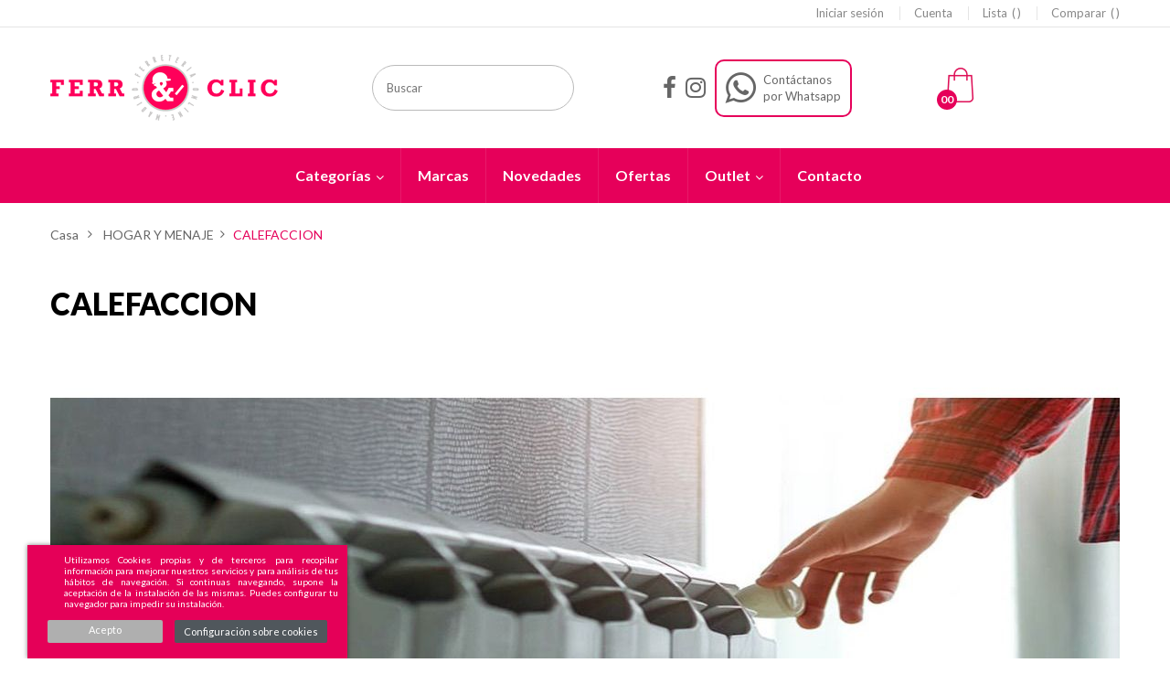

--- FILE ---
content_type: text/html; charset=utf-8
request_url: https://ferrclic.es/hogar-calefaccion/
body_size: 19431
content:
<!DOCTYPE HTML> <!--[if lt IE 7]><html class="no-js lt-ie9 lt-ie8 lt-ie7" lang="es-es"><![endif]--> <!--[if IE 7]><html class="no-js lt-ie9 lt-ie8 ie7" lang="es-es"><![endif]--> <!--[if IE 8]><html class="no-js lt-ie9 ie8" lang="es-es"><![endif]--> <!--[if gt IE 8]><html class="no-js ie9" lang="es-es"><![endif]--><html lang="es-es" class="default" ><head><meta charset="utf-8" /><title>▷ Comprar Nuestros Calefactores Eléctricos Baratos - Ferrclic</title><meta name="description" content="En Ferrclic sabemos de la importancia de tener una buena calefacción, por ello contamos con calefactores de gran calidad y al mejor precio. " /><div style="display: none">category</div><meta name="robots" content="index, follow"><meta name="generator" content="PrestaShop" /><meta name="viewport" content="width=device-width, minimum-scale=0.25, maximum-scale=1.6, initial-scale=1.0, user-scalable=no"" /><meta name="apple-mobile-web-app-capable" content="yes" /><link rel="icon" type="image/vnd.microsoft.icon" href="/img/favicon.ico?1646234948" /><link rel="shortcut icon" type="image/x-icon" href="/img/favicon.ico?1646234948" /><link rel="apple-touch-icon" sizes="57x57" href="/iconos/apple-icon-57x57.png"><link rel="apple-touch-icon" sizes="60x60" href="/iconos/apple-icon-60x60.png"><link rel="apple-touch-icon" sizes="72x72" href="/iconos/apple-icon-72x72.png"><link rel="apple-touch-icon" sizes="76x76" href="/iconos/apple-icon-76x76.png"><link rel="apple-touch-icon" sizes="114x114" href="/iconos/apple-icon-114x114.png"><link rel="apple-touch-icon" sizes="120x120" href="/iconos/apple-icon-120x120.png"><link rel="apple-touch-icon" sizes="144x144" href="/iconos/apple-icon-144x144.png"><link rel="apple-touch-icon" sizes="152x152" href="/iconos/apple-icon-152x152.png"><link rel="apple-touch-icon" sizes="180x180" href="/iconos/apple-icon-180x180.png"><link rel="icon" type="image/png" sizes="192x192" href="/iconos/android-icon-192x192.png"><link rel="icon" type="image/png" sizes="32x32" href="/iconos/favicon-32x32.png"><link rel="icon" type="image/png" sizes="96x96" href="/iconos/favicon-96x96.png"><link rel="icon" type="image/png" sizes="16x16" href="/iconos/favicon-16x16.png"><link rel="manifest" href="/iconos/manifest.json"><meta name="msapplication-TileColor" content="#ffffff"><meta name="msapplication-TileImage" content="/iconos/ms-icon-144x144.png"><meta name="theme-color" content="#ffffff"><link rel="stylesheet" href="https://ferrclic.es/themes/leo_otis/cache/v_238_1b7b9b768e6de1a2fb855fcabaedeba5_all.css" type="text/css" media="all" /> <input type="hidden" id="setcontrollername" name="setcontrollername" value="category"/><script type="application/ld+json">{"@context":"http:\/\/schema.org","@type":"BreadcrumbList","itemListElement":[{"@type":"ListItem","position":1,"item":{"@id":"https:\/\/ferrclic.es\/","name":"Tu \u3010Ferreter\u00eda Online\u3011 con los Mejores Precios  - Ferrclic"}},{"@type":"ListItem","position":2,"item":{"@id":"https:\/\/ferrclic.es\/hogar-y-menaje\/","name":"HOGAR Y MENAJE"}},{"@type":"ListItem","position":3,"item":{"@id":"https:\/\/ferrclic.es\/hogar-calefaccion\/","name":"CALEFACCION"}}]}</script> <link rel="canonical" href="https://ferrclic.es/hogar-calefaccion/"/> <link href="https://fonts.googleapis.com/css?family=Lato:300,400,700,900" rel="stylesheet"> <!--[if IE 8]> 
<script src="https://oss.maxcdn.com/libs/html5shiv/3.7.0/html5shiv.js"></script> 
<script src="https://oss.maxcdn.com/libs/respond.js/1.3.0/respond.min.js"></script> <![endif]--></head><body id="category" class="category category-24 category-hogar-calefaccion show-left-column hide-right-column lang_es fullwidth header-default"> <section id="page" data-column="col-xs-6 col-sm-6 col-md-4" data-type="grid"> <header id="header" class="header-center"> <section class="header-container"><div id="header-main" class="header-left"><div id="header_content"><div class="inner"><div id="topbar"><div class="wrapper" ><div class="container"><div class="row box-top-header ApRow has-bg bg-boxed" data-bg=" no-repeat" style="background: no-repeat;" ><div class="left-top-header col-lg-4 col-md-3 col-sm-6 col-xs-6 col-sp-12 ApColumn " ><div class="ApRawHtml block"></div></div><div class="right-top-header col-lg-8 col-md-9 col-sm-6 col-xs-6 col-sp-12 ApColumn " ><div class="header_user_info pull-right popup-over e-scale"><div data-toggle="dropdown" class="popup-title"> <a rel="nofollow" href="#" title="Cuenta"> <i class="fa fa-user"></i> <span>Cuenta</span> </a> <i class="fa fa-angle-down"></i></div><ul class="links popup-content"><li> <span class="login" onclick="location.href = 'https://ferrclic.es/mi-cuenta';" rel="nofollow" title="Acceda a su cuenta de cliente"> <i class="fa fa-unlock-alt"></i><span>Iniciar sesión</span> </span></li><li> <span class="cuenta" rel="nofollow" onclick="location.href = 'https://ferrclic.es/mi-cuenta';" title="Mi cuenta"> <i class="fa fa-user"></i><span>Cuenta</span> </span></li><li> <span rel="nofollow" class="ap-btn-wishlist" id="wishlist-total" onclick="location.href = 'https://ferrclic.es/module/blockwishlist/mywishlist';" title="Mis listas de regalo"> <i class="fa fa-heart"></i><span>Lista</span><span class="ap-total-wishlist ap-total"></span> </span></li><li> <a class="ap-btn-compare" href="https://ferrclic.es/comparativa-productos" title="Comparar" rel="nofollow"> <i class="fa fa-compress"></i><span>Comparar</span><span class="ap-total-compare ap-total"></span> </a></li></ul></div></div></div></div></div></div><div class="topnav"><div class="wrapper" ><div class="container"><div class="row box-header-top ApRow has-bg bg-boxed" data-bg=" no-repeat" style="background: no-repeat;" ><div class="group-logo col-lg-3 col-md-3 col-sm-4 col-xs-4 col-sp-4 ApColumn " > <a class="logo-web_block" href="https://ferrclic.es/" title="Ferrclic"> <img class="logo-web_image" src="https://ferrclic.es/img/ferrclic-logo-1549442718.jpg" alt="Ferrclic"/> </a></div><div class="group-search col-lg-4 col-md-6 col-sm-12 col-xs-12 col-sp-12 ApColumn " >   <div class="trigger-block responsive-mode"><div class="trigger-search"></div></div><div id="search_block_top" class="responsive-mode"><form id="searchbox" class="clearfix idxform" action="https://ferrclic.es/buscar" method="get"><input type="hidden" name="controller" value="search" /> <input type="hidden" name="orderby" value="position" /> <input type="hidden" name="orderway" value="desc" /> <input class="search_query" type="text" id="idx_search_query_top" name="search_query" placeholder="Buscar" value="" /><button id="searchButton" type="submit" name="submit_search" class="button-search idxSearchButton"></button><div id="search_autocomplete" class="search-autocomplete"></div></form></div>  </div><div class="group-cart position-static hidden-xs hidden-sp hidden-sm col-lg-3 col-md-3 col-sm-4 col-xs-4 col-sp-4 ApColumn " ><div class="ApRawHtml block"><div class="links"><div class="social-logo"><a href="http://www.facebook.com/ferr.clic.7"><i class="fa fa-facebook fa-2x"></i></a><a href="http://www.instagram.com/aagferrclic"><i class="fa fa-instagram fa-2x"></i></a></div><div class="wasap-link"><a rel="nofollow" href="https://api.whatsapp.com/send?phone=34636205852&text=Hola quiero info" title="Whatsapp"><i class="fa fa-whatsapp fa-3x"></i><p>Contáctanos por Whatsapp</p></a></div></div></div></div><div class="group-cart position-static col-lg-2 col-md-3 col-sm-4 col-xs-4 col-sp-4 ApColumn " ><div class="blockcart_top clearfix"><div id="cart" class="shopping_cart"> <a id="link_cart" href="https://ferrclic.es/pedido" title="Ver mi carrito de compra" rel="nofollow"><div class="meta-cart"><div class="img-cart"> <i class="icon-bag"></i></div><div class="name-cart"><div class="infor-cart"> <span class="ajax_cart_quantity unvisible">00</span> <span class="ajax_cart_product_txt_s unvisible">artículos - </span> <span class="ajax_cart_product_txt unvisible">ít - </span> <span class="ajax_cart_total unvisible"> </span> <span class="ajax_cart_no_product ">vacío</span></div></div></div><div class="cart-inner media-body"><p>Carrito de compras</p></div> </a><div class="cart_block block exclusive"><div class="block_content"><div class="cart_block_list"><p class="cart_block_no_products"> Ningún producto</p><div class="cart-prices"><div class="cart-prices-line first-line"> <span class="price cart_block_shipping_cost ajax_cart_shipping_cost unvisible"> A determinar </span> <span class="unvisible"> Transporte </span></div><div class="cart-prices-line last-line"> <span class="price cart_block_total ajax_block_cart_total">0,00 €</span> <span>Total</span></div></div><p class="cart-buttons clearfix"> <a id="button_order_cart" class="btn btn-warning button-medium button button-small pull-right" href="https://ferrclic.es/pedido" title="Confirmar" rel="nofollow"> <span> Confirmar </span> </a></p></div></div></div></div></div><div id="layer_cart"><div class="clearfix"><div class="layer_cart_product col-xs-12 col-md-6"> <span class="cross" title="Cerrar Ventana"></span> <span class="title"> <i class="fa fa-ok"></i>Producto añadido correctamente a su carrito de la compra </span><div class="product-image-container layer_cart_img"></div><div class="layer_cart_product_info"> <span></span> <span id="layer_cart_product_title" class="product-name"></span> <span id="layer_cart_product_attributes"></span><div> <strong class="dark">Cantidad</strong> <span id="layer_cart_product_quantity"></span></div><div> <strong class="dark">Total</strong> <span id="layer_cart_product_price"></span></div></div></div><div class="layer_cart_cart col-xs-12 col-md-6"> <span class="title"> <span class="ajax_cart_product_txt_s unvisible"> Hay <span class="ajax_cart_quantity">0</span> artículos en su carrito. </span> <span class="ajax_cart_product_txt "> Hay 1 artículo en su carrito. </span> </span><div class="layer_cart_row"> <strong class="dark"> Total productos: </strong> <span class="ajax_block_products_total"> </span></div><div class="layer_cart_row"> <strong class="dark unvisible"> Total envío:&nbsp; </strong> <span class="ajax_cart_shipping_cost unvisible"> A determinar </span></div><div class="layer_cart_row"> <strong class="dark"> Total (impuestos inc.) </strong> <span class="ajax_block_cart_total"> </span></div><div class="button-container"> <span class="continue btn btn-outline button exclusive-medium" title="Seguir comprando"> <span> Seguir comprando </span> </span> <a class="btn btn-warning button pull-right" href="https://ferrclic.es/pedido" title="Ir a la caja" rel="nofollow"> <span> Ir a la caja </span> </a></div></div></div><div class="crossseling"></div></div><div class="layer_cart_overlay"></div></div></div></div></div><div class="wrapper" style="background: #e6005a no-repeat" ><div class="container"><div class="row box-header-bottom ApRow has-bg bg-fullwidth-container" style="" ><div class="group-megamenu col-lg-12 col-md-9 col-sm-12 col-xs-12 col-sp-12 ApColumn " ><div id="leo-megamenu" class="clearfix"> <nav id="cavas_menu" class="sf-contener leo-megamenu"><div role="navigation"><div class="navbar-header"> <button type="button" class="navbar-toggle btn-outline-inverse" data-toggle="collapse" data-target=".navbar-ex1-collapse"> <span class="sr-only">Navegación de palanca</span> <span class="fa fa-bars"></span> </button></div><div id="leo-top-menu" class="collapse navbar-collapse navbar-ex1-collapse"><ul class="nav navbar-nav megamenu"><li class=" parent dropdown " > <a href="https://ferrclic.es/#" class="dropdown-toggle has-category" data-toggle="dropdown" target="_self"><span class="menu-title">Categorías</span><b class="caret"></b></a><div class="dropdown-sub dropdown-menu" ><div class="dropdown-menu-inner"><div class="row"><div class="mega-col col-sm-12" ><div class="mega-col-inner "><div class="leo-widget"><div class="widget-links"><div class="widget-inner"><div id="tabs338288714" class="panel-group"><ul class="nav-links"><li ><a href="/ferreteria/" >Ferreteria</a></li><li ><a href="/construccion/" >Construcción</a></li><li ><a href="/jardineria/" >Jardinería</a></li><li ><a href="/hogar-y-menaje/" >Hogar y Menaje</a></li><li ><a href="/electricidad-e-iluminacion/" >Electricidad e Iluminación</a></li><li ><a href="/fontaneria/" >Fontaneria</a></li><li ><a href="/cerrajeria/" >Cerrajeria</a></li><li ><a href="/tornilleria-y-anclajes/" >Tornilleria y Anclajes</a></li><li ><a href="/automocion/" >Automoción</a></li></ul></div></div></div></div></div></div></div></div></div></li><li class="" > <a href="https://ferrclic.es/fabricantes" target="_self" class="has-category"><span class="menu-title">Marcas</span></a></li><li class="" > <a href="https://ferrclic.es/nuevos-productos" target="_self" class="has-category"><span class="menu-title">Novedades</span></a></li><li class="" > <a href="https://ferrclic.es/bajamos-precios" target="_self" class="has-category"><span class="menu-title">Ofertas</span></a></li><li class=" parent dropdown " > <a href="https://ferrclic.es/#" class="dropdown-toggle has-category" data-toggle="dropdown" target="_self"><span class="menu-title">Outlet</span><b class="caret"></b></a><div class="dropdown-sub dropdown-menu" ><div class="dropdown-menu-inner"><div class="row"><div class="mega-col col-sm-12" ><div class="mega-col-inner "><div class="leo-widget"><div class="alert alert-success"><p>Actualmente no hay productos en Outlet</p></div></div></div></div></div></div></div></li><li class="" > <a href="https://ferrclic.es/contactanos" target="_self" class="has-category"><span class="menu-title">Contacto</span></a></li></ul></div></div> </nav></div>   </div></div></div></div></div></div></div></div> </section> </header><div id="breadcrumb" class="clearfix"><div class="container"><div class="breadcrumb clearfix"> <a class="home" href="https://ferrclic.es/" title="Vuelve a casa">Casa</a> <span class="navigation-pipe">&gt;</span> <span class="navigation_page"><span itemscope itemtype="http://data-vocabulary.org/Breadcrumb"><a itemprop="url" href="https://ferrclic.es/hogar-y-menaje/" title="HOGAR Y MENAJE" ><span itemprop="title">HOGAR Y MENAJE</span></a></span><span class="navigation-pipe">></span>CALEFACCION</span></div></div></div> <section id="columns" class="columns-container"><div class="container"><div class="row"> <section id="center_column" class="col-md-12"><h1 class="page-heading product-listing"> <span class="cat-name"> CALEFACCION&nbsp; </span></h1><div class="content_scene_cat"><div class="content_scene_cat_bg scene_cat"><div class="image"> <img class="img-responsive" src="https://ferrclic.es/c/24-category_default/hogar-calefaccion.jpg" alt="CALEFACCION" title="CALEFACCION" id="categoryImage" /></div><div class="cat-desc"><div id="category_description_short" class="rte"><p>Un calefactor es la forma perfecta de mantenerse caliente y acogedor sin que la factura de la luz se dispare. Un calefactor puede ofrecer una variedad de beneficios tales como: ahorrar dinero en la factura mensual de energía, mantenerlo caliente durante los meses de invierno y darte tranquilidad durante noches frías. Con el aumento de los precio...</p></div><div id="category_description_full" class="unvisible rte"><p>Un calefactor es la forma perfecta de mantenerse caliente y acogedor sin que la factura de la luz se dispare. Un calefactor puede ofrecer una variedad de beneficios tales como: ahorrar dinero en la factura mensual de energía, mantenerlo caliente durante los meses de invierno y darte tranquilidad durante noches frías. Con el aumento de los precios de la electricidad, la gente busca formas de ahorrar dinero en las facturas de calefacción. Los calefactores son una de las formas más económicas de mantener el calor durante los meses más fríos.</p></div> <a href="https://ferrclic.es/hogar-calefaccion/" class="lnk_more">M&aacute;s</a></div></div></div> <small class="heading-counter">Hay 74 productos.</small><div class="content_sortPagiBar clearfix"><div class="sortPagiBar row"><div class="col-md-6 col-sm-6 col-xs-0"><div class="sort"><div class="display hidden-xs"><div id="grid"><a rel="nofollow" href="#" title="Cuadr&iacute;cula"><i class="fa fa-th-large"></i></a></div><div id="list"><a rel="nofollow" href="#" title="Lista"><i class="fa fa-th-list"></i></a></div></div><form id="productsSortForm" action="https://ferrclic.es/hogar-calefaccion/" class="productsSortForm form-horizontal"><div class="select"> <label for="selectProductSort">Ordenar por</label> <label class="box-select"> <select id="selectProductSort" class="selectProductSort form-control"><option value="name:asc">--</option><option value="price:asc">Precio: m&aacute;s bajo primero</option><option value="price:desc">Precio: m&aacute;s caros primero</option><option value="name:asc" selected="selected">Nombre del producto: la A a la Z</option><option value="name:desc">Nombre del producto: Z a la A</option><option value="quantity:desc">Disponible</option><option value="reference:asc">Referencia: m&aacute;s bajo primero</option><option value="reference:desc">Referencia: Mayor primero</option> </select> </label></div></form></div></div><div class="product-compare col-md-6 col-sm-6 col-xs-12"><form action="https://ferrclic.es/hogar-calefaccion/" method="get" class="nbrItemPage"><div class="clearfix selector1"> <label for="nb_item"> Mostrar </label> <input type="hidden" name="controllerUri" value="category" /> <input type="hidden" name="id_category" value="24" /> <label class="box-select"> <select name="n" id="nb_item" class="form-control"><option value="18" selected="selected">18</option><option value="36" >36</option><option value="90" >90</option> </select> </label> <span>por p&aacute;gina</span></div></form><form method="post" action="https://ferrclic.es/comparativa-productos" class="compare-form"> <button type="submit" class="btn btn-outline button button-medium bt_compare bt_compare" disabled="disabled"> <span>Comparar (<strong class="total-compare-val">0</strong>)</span> </button> <input type="hidden" name="compare_product_count" class="compare_product_count" value="0" /> <input type="hidden" name="compare_product_list" class="compare_product_list" value="" /></form></div></div></div><div class="product_list grid row product-list-default"><div class="ajax_block_product col-sp-12 col-xs-6 col-sm-6 col-md-4 first-in-line first-item-of-tablet-line first-item-of-mobile-line "><div class="product-container product-block" itemscope itemtype="http://schema.org/Product"><div class="left-block"><div class="product-image-container image"><div class="leo-more-info hidden-xs" data-idproduct="5555"></div> <a class="product_img_link" href="https://ferrclic.es/abrazadera-vitrificada-ng-d180mm.html" title="ABRAZADERA VITRIFICADA NG D180MM" itemprop="url"> <img class="replace-2x img-responsive" src="https://ferrclic.es/6319-home_default/abrazadera-vitrificada-ng-d180mm.jpg" alt="ABRAZADERA VITRIFICADA NG D180MM" title="ABRAZADERA VITRIFICADA NG D180MM" width="98" height="98" itemprop="image" /> <span class="product-additional" data-idproduct="5555"></span> </a><div class="group-label"></div></div><div class="quickview"> <a class="quick-view btn-product" href="https://ferrclic.es/abrazadera-vitrificada-ng-d180mm.html" data-link="https://ferrclic.es/abrazadera-vitrificada-ng-d180mm.html" title="Vista r&aacute;pida"> <i class="fa fa-search"></i><span>Vista r&aacute;pida</span> </a></div><div class="functional-buttons clearfix"><div class="compare"> <a class="add_to_compare btn-product" href="https://ferrclic.es/abrazadera-vitrificada-ng-d180mm.html" data-id-product="5555" title="A&ntilde;adir a comparar"> <i class="fa fa-reply-all"></i> <span>Comparar</span> </a></div><div class="wishlist"> <a class="addToWishlist wishlistProd_5555 btn-product" data-link="5555" href="#" onclick="WishlistCart('wishlist_block_list', 'add', '5555', false, 1); return false;" title="Añadir a mi lista de deseos"> <i class="fa fa-heart"></i> <span>Lista de deseos</span> </a></div></div></div><div class="right-block"><div class="product-meta"><h3 itemprop="name" class="name"> <a class="product-name" href="https://ferrclic.es/abrazadera-vitrificada-ng-d180mm.html" title="ABRAZADERA VITRIFICADA NG D180MM" itemprop="url" > ABRAZADERA VITRIFICADA NG D180MM </a></h3><div class="functional-buttons clearfix"><div class="content_price"> <span class="price product-price"> 11,35 € </span></div><div class="cart"> <a class="button ajax_add_to_cart_button btn-product btn btn-outline" href="https://ferrclic.es/carrito?add=1&amp;id_product=5555&amp;token=45f8872bbd376cc92d512191e7d64b49" rel="nofollow" title="A&ntilde;adir a la cesta" data-id-product-attribute="0" data-id-product="5555" data-minimal_quantity="1"> <i class="fa fa-shopping-cart"></i><span>A&ntilde;adir a la cesta</span> </a></div></div></div></div></div></div><div class="ajax_block_product col-sp-12 col-xs-6 col-sm-6 col-md-4 last-item-of-tablet-line last-item-of-mobile-line "><div class="product-container product-block" itemscope itemtype="http://schema.org/Product"><div class="left-block"><div class="product-image-container image"><div class="leo-more-info hidden-xs" data-idproduct="4550"></div> <a class="product_img_link" href="https://ferrclic.es/brasero-450-900w-35cm-vivahogar.html" title="BRASERO 450/900W 35CM VIVAHOGAR" itemprop="url"> <img class="replace-2x img-responsive" src="https://ferrclic.es/4550-home_default/brasero-450-900w-35cm-vivahogar.jpg" alt="BRASERO 450/900W 35CM VIVAHOGAR" title="BRASERO 450/900W 35CM VIVAHOGAR" width="98" height="98" itemprop="image" /> <span class="product-additional" data-idproduct="4550"></span> </a><div class="group-label"></div></div><div class="quickview"> <a class="quick-view btn-product" href="https://ferrclic.es/brasero-450-900w-35cm-vivahogar.html" data-link="https://ferrclic.es/brasero-450-900w-35cm-vivahogar.html" title="Vista r&aacute;pida"> <i class="fa fa-search"></i><span>Vista r&aacute;pida</span> </a></div><div class="functional-buttons clearfix"><div class="compare"> <a class="add_to_compare btn-product" href="https://ferrclic.es/brasero-450-900w-35cm-vivahogar.html" data-id-product="4550" title="A&ntilde;adir a comparar"> <i class="fa fa-reply-all"></i> <span>Comparar</span> </a></div><div class="wishlist"> <a class="addToWishlist wishlistProd_4550 btn-product" data-link="4550" href="#" onclick="WishlistCart('wishlist_block_list', 'add', '4550', false, 1); return false;" title="Añadir a mi lista de deseos"> <i class="fa fa-heart"></i> <span>Lista de deseos</span> </a></div></div></div><div class="right-block"><div class="product-meta"><h3 itemprop="name" class="name"> <a class="product-name" href="https://ferrclic.es/brasero-450-900w-35cm-vivahogar.html" title="BRASERO 450/900W 35CM VIVAHOGAR" itemprop="url" > BRASERO 450/900W 35CM VIVAHOGAR </a></h3><div class="functional-buttons clearfix"><div class="content_price"> <span class="price product-price"> 31,26 € </span></div><div class="cart"> <span class="button ajax_add_to_cart_button btn-product btn btn-outline disabled"> <i class="fa fa-shopping-cart"></i><span>Agotado</span> </span></div></div></div></div></div></div><div class="ajax_block_product col-sp-12 col-xs-6 col-sm-6 col-md-4 last-in-line first-item-of-tablet-line first-item-of-mobile-line "><div class="product-container product-block" itemscope itemtype="http://schema.org/Product"><div class="left-block"><div class="product-image-container image"><div class="leo-more-info hidden-xs" data-idproduct="5275"></div> <a class="product_img_link" href="https://ferrclic.es/brasero-electrico-400w-orbegozo.html" title="BRASERO ELECTRICO 400W ORBEGOZO" itemprop="url"> <img class="replace-2x img-responsive" src="https://ferrclic.es/5275-home_default/brasero-electrico-400w-orbegozo.jpg" alt="BRASERO ELECTRICO 400W ORBEGOZO" title="BRASERO ELECTRICO 400W ORBEGOZO" width="98" height="98" itemprop="image" /> <span class="product-additional" data-idproduct="5275"></span> </a><div class="group-label"></div></div><div class="quickview"> <a class="quick-view btn-product" href="https://ferrclic.es/brasero-electrico-400w-orbegozo.html" data-link="https://ferrclic.es/brasero-electrico-400w-orbegozo.html" title="Vista r&aacute;pida"> <i class="fa fa-search"></i><span>Vista r&aacute;pida</span> </a></div><div class="functional-buttons clearfix"><div class="compare"> <a class="add_to_compare btn-product" href="https://ferrclic.es/brasero-electrico-400w-orbegozo.html" data-id-product="5275" title="A&ntilde;adir a comparar"> <i class="fa fa-reply-all"></i> <span>Comparar</span> </a></div><div class="wishlist"> <a class="addToWishlist wishlistProd_5275 btn-product" data-link="5275" href="#" onclick="WishlistCart('wishlist_block_list', 'add', '5275', false, 1); return false;" title="Añadir a mi lista de deseos"> <i class="fa fa-heart"></i> <span>Lista de deseos</span> </a></div></div></div><div class="right-block"><div class="product-meta"><h3 itemprop="name" class="name"> <a class="product-name" href="https://ferrclic.es/brasero-electrico-400w-orbegozo.html" title="BRASERO ELECTRICO 400W ORBEGOZO" itemprop="url" > BRASERO ELECTRICO 400W ORBEGOZO </a></h3><div class="functional-buttons clearfix"><div class="content_price"> <span class="price product-price"> 21,55 € </span></div><div class="cart"> <a class="button ajax_add_to_cart_button btn-product btn btn-outline" href="https://ferrclic.es/carrito?add=1&amp;id_product=5275&amp;token=45f8872bbd376cc92d512191e7d64b49" rel="nofollow" title="A&ntilde;adir a la cesta" data-id-product-attribute="0" data-id-product="5275" data-minimal_quantity="1"> <i class="fa fa-shopping-cart"></i><span>A&ntilde;adir a la cesta</span> </a></div></div></div></div></div></div><div class="ajax_block_product col-sp-12 col-xs-6 col-sm-6 col-md-4 first-in-line last-item-of-tablet-line last-item-of-mobile-line "><div class="product-container product-block" itemscope itemtype="http://schema.org/Product"><div class="left-block"><div class="product-image-container image"><div class="leo-more-info hidden-xs" data-idproduct="5015"></div> <a class="product_img_link" href="https://ferrclic.es/calefactor-5000w-400v-nivel.html" title="CALEFACTOR 5000W 400V NIVEL" itemprop="url"> <img class="replace-2x img-responsive" src="https://ferrclic.es/5015-home_default/calefactor-5000w-400v-nivel.jpg" alt="CALEFACTOR 5000W 400V NIVEL" title="CALEFACTOR 5000W 400V NIVEL" width="98" height="98" itemprop="image" /> <span class="product-additional" data-idproduct="5015"></span> </a><div class="group-label"></div></div><div class="quickview"> <a class="quick-view btn-product" href="https://ferrclic.es/calefactor-5000w-400v-nivel.html" data-link="https://ferrclic.es/calefactor-5000w-400v-nivel.html" title="Vista r&aacute;pida"> <i class="fa fa-search"></i><span>Vista r&aacute;pida</span> </a></div><div class="functional-buttons clearfix"><div class="compare"> <a class="add_to_compare btn-product" href="https://ferrclic.es/calefactor-5000w-400v-nivel.html" data-id-product="5015" title="A&ntilde;adir a comparar"> <i class="fa fa-reply-all"></i> <span>Comparar</span> </a></div><div class="wishlist"> <a class="addToWishlist wishlistProd_5015 btn-product" data-link="5015" href="#" onclick="WishlistCart('wishlist_block_list', 'add', '5015', false, 1); return false;" title="Añadir a mi lista de deseos"> <i class="fa fa-heart"></i> <span>Lista de deseos</span> </a></div></div></div><div class="right-block"><div class="product-meta"><h3 itemprop="name" class="name"> <a class="product-name" href="https://ferrclic.es/calefactor-5000w-400v-nivel.html" title="CALEFACTOR 5000W 400V NIVEL" itemprop="url" > CALEFACTOR 5000W 400V NIVEL </a></h3><div class="functional-buttons clearfix"><div class="content_price"> <span class="price product-price"> 108,45 € </span></div><div class="cart"> <a class="button ajax_add_to_cart_button btn-product btn btn-outline" href="https://ferrclic.es/carrito?add=1&amp;id_product=5015&amp;token=45f8872bbd376cc92d512191e7d64b49" rel="nofollow" title="A&ntilde;adir a la cesta" data-id-product-attribute="0" data-id-product="5015" data-minimal_quantity="1"> <i class="fa fa-shopping-cart"></i><span>A&ntilde;adir a la cesta</span> </a></div></div></div></div></div></div><div class="ajax_block_product col-sp-12 col-xs-6 col-sm-6 col-md-4 first-item-of-tablet-line first-item-of-mobile-line "><div class="product-container product-block" itemscope itemtype="http://schema.org/Product"><div class="left-block"><div class="product-image-container image"><div class="leo-more-info hidden-xs" data-idproduct="6248"></div> <a class="product_img_link" href="https://ferrclic.es/calefactor-elec-1500w-ip34-halogeno-terraz-con-mando-techo-n.html" title="CALEFACTOR ELEC 1500W IP34 HALOGENO TERRAZ CON MANDO TECHO N" itemprop="url"> <img class="replace-2x img-responsive" src="https://ferrclic.es/7111-home_default/calefactor-elec-1500w-ip34-halogeno-terraz-con-mando-techo-n.jpg" alt="CALEFACTOR ELEC 1500W IP34 HALOGENO TERRAZ CON MANDO TECHO N" title="CALEFACTOR ELEC 1500W IP34 HALOGENO TERRAZ CON MANDO TECHO N" width="98" height="98" itemprop="image" /> <span class="product-additional" data-idproduct="6248"></span> </a><div class="group-label"></div></div><div class="quickview"> <a class="quick-view btn-product" href="https://ferrclic.es/calefactor-elec-1500w-ip34-halogeno-terraz-con-mando-techo-n.html" data-link="https://ferrclic.es/calefactor-elec-1500w-ip34-halogeno-terraz-con-mando-techo-n.html" title="Vista r&aacute;pida"> <i class="fa fa-search"></i><span>Vista r&aacute;pida</span> </a></div><div class="functional-buttons clearfix"><div class="compare"> <a class="add_to_compare btn-product" href="https://ferrclic.es/calefactor-elec-1500w-ip34-halogeno-terraz-con-mando-techo-n.html" data-id-product="6248" title="A&ntilde;adir a comparar"> <i class="fa fa-reply-all"></i> <span>Comparar</span> </a></div><div class="wishlist"> <a class="addToWishlist wishlistProd_6248 btn-product" data-link="6248" href="#" onclick="WishlistCart('wishlist_block_list', 'add', '6248', false, 1); return false;" title="Añadir a mi lista de deseos"> <i class="fa fa-heart"></i> <span>Lista de deseos</span> </a></div></div></div><div class="right-block"><div class="product-meta"><h3 itemprop="name" class="name"> <a class="product-name" href="https://ferrclic.es/calefactor-elec-1500w-ip34-halogeno-terraz-con-mando-techo-n.html" title="CALEFACTOR ELEC 1500W IP34 HALOGENO TERRAZ CON MANDO TECHO N" itemprop="url" > CALEFACTOR ELEC 1500W IP34 HALOGENO TERRAZ... </a></h3><div class="functional-buttons clearfix"><div class="content_price"> <span class="price product-price"> 83,36 € </span></div><div class="cart"> <a class="button ajax_add_to_cart_button btn-product btn btn-outline" href="https://ferrclic.es/carrito?add=1&amp;id_product=6248&amp;token=45f8872bbd376cc92d512191e7d64b49" rel="nofollow" title="A&ntilde;adir a la cesta" data-id-product-attribute="0" data-id-product="6248" data-minimal_quantity="1"> <i class="fa fa-shopping-cart"></i><span>A&ntilde;adir a la cesta</span> </a></div></div></div></div></div></div><div class="ajax_block_product col-sp-12 col-xs-6 col-sm-6 col-md-4 last-in-line last-item-of-tablet-line last-item-of-mobile-line "><div class="product-container product-block" itemscope itemtype="http://schema.org/Product"><div class="left-block"><div class="product-image-container image"><div class="leo-more-info hidden-xs" data-idproduct="6247"></div> <a class="product_img_link" href="https://ferrclic.es/calefactor-elec-2000w-cuarzo-terraz-paraol-pared-natuur.html" title="CALEFACTOR ELEC 2000W CUARZO TERRAZ PARAOL PARED NATUUR" itemprop="url"> <img class="replace-2x img-responsive" src="https://ferrclic.es/7110-home_default/calefactor-elec-2000w-cuarzo-terraz-paraol-pared-natuur.jpg" alt="CALEFACTOR ELEC 2000W CUARZO TERRAZ PARAOL PARED NATUUR" title="CALEFACTOR ELEC 2000W CUARZO TERRAZ PARAOL PARED NATUUR" width="98" height="98" itemprop="image" /> <span class="product-additional" data-idproduct="6247"></span> </a><div class="group-label"></div></div><div class="quickview"> <a class="quick-view btn-product" href="https://ferrclic.es/calefactor-elec-2000w-cuarzo-terraz-paraol-pared-natuur.html" data-link="https://ferrclic.es/calefactor-elec-2000w-cuarzo-terraz-paraol-pared-natuur.html" title="Vista r&aacute;pida"> <i class="fa fa-search"></i><span>Vista r&aacute;pida</span> </a></div><div class="functional-buttons clearfix"><div class="compare"> <a class="add_to_compare btn-product" href="https://ferrclic.es/calefactor-elec-2000w-cuarzo-terraz-paraol-pared-natuur.html" data-id-product="6247" title="A&ntilde;adir a comparar"> <i class="fa fa-reply-all"></i> <span>Comparar</span> </a></div><div class="wishlist"> <a class="addToWishlist wishlistProd_6247 btn-product" data-link="6247" href="#" onclick="WishlistCart('wishlist_block_list', 'add', '6247', false, 1); return false;" title="Añadir a mi lista de deseos"> <i class="fa fa-heart"></i> <span>Lista de deseos</span> </a></div></div></div><div class="right-block"><div class="product-meta"><h3 itemprop="name" class="name"> <a class="product-name" href="https://ferrclic.es/calefactor-elec-2000w-cuarzo-terraz-paraol-pared-natuur.html" title="CALEFACTOR ELEC 2000W CUARZO TERRAZ PARAOL PARED NATUUR" itemprop="url" > CALEFACTOR ELEC 2000W CUARZO TERRAZ PARAOL... </a></h3><div class="functional-buttons clearfix"><div class="content_price"> <span class="price product-price"> 77,58 € </span></div><div class="cart"> <a class="button ajax_add_to_cart_button btn-product btn btn-outline" href="https://ferrclic.es/carrito?add=1&amp;id_product=6247&amp;token=45f8872bbd376cc92d512191e7d64b49" rel="nofollow" title="A&ntilde;adir a la cesta" data-id-product-attribute="0" data-id-product="6247" data-minimal_quantity="1"> <i class="fa fa-shopping-cart"></i><span>A&ntilde;adir a la cesta</span> </a></div></div></div></div></div></div><div class="ajax_block_product col-sp-12 col-xs-6 col-sm-6 col-md-4 first-in-line first-item-of-tablet-line first-item-of-mobile-line "><div class="product-container product-block" itemscope itemtype="http://schema.org/Product"><div class="left-block"><div class="product-image-container image"><div class="leo-more-info hidden-xs" data-idproduct="5979"></div> <a class="product_img_link" href="https://ferrclic.es/calefactor-elec-2000w-ip34-cuarzo-terraz-pie-o-pared-natuur.html" title="CALEFACTOR ELEC 2000W IP34 CUARZO TERRAZ PIE O PARED NATUUR" itemprop="url"> <img class="replace-2x img-responsive" src="https://ferrclic.es/6832-home_default/calefactor-elec-2000w-ip34-cuarzo-terraz-pie-o-pared-natuur.jpg" alt="CALEFACTOR ELEC 2000W IP34 CUARZO TERRAZ PIE O PARED NATUUR" title="CALEFACTOR ELEC 2000W IP34 CUARZO TERRAZ PIE O PARED NATUUR" width="98" height="98" itemprop="image" /> <span class="product-additional" data-idproduct="5979"></span> </a><div class="group-label"></div></div><div class="quickview"> <a class="quick-view btn-product" href="https://ferrclic.es/calefactor-elec-2000w-ip34-cuarzo-terraz-pie-o-pared-natuur.html" data-link="https://ferrclic.es/calefactor-elec-2000w-ip34-cuarzo-terraz-pie-o-pared-natuur.html" title="Vista r&aacute;pida"> <i class="fa fa-search"></i><span>Vista r&aacute;pida</span> </a></div><div class="functional-buttons clearfix"><div class="compare"> <a class="add_to_compare btn-product" href="https://ferrclic.es/calefactor-elec-2000w-ip34-cuarzo-terraz-pie-o-pared-natuur.html" data-id-product="5979" title="A&ntilde;adir a comparar"> <i class="fa fa-reply-all"></i> <span>Comparar</span> </a></div><div class="wishlist"> <a class="addToWishlist wishlistProd_5979 btn-product" data-link="5979" href="#" onclick="WishlistCart('wishlist_block_list', 'add', '5979', false, 1); return false;" title="Añadir a mi lista de deseos"> <i class="fa fa-heart"></i> <span>Lista de deseos</span> </a></div></div></div><div class="right-block"><div class="product-meta"><h3 itemprop="name" class="name"> <a class="product-name" href="https://ferrclic.es/calefactor-elec-2000w-ip34-cuarzo-terraz-pie-o-pared-natuur.html" title="CALEFACTOR ELEC 2000W IP34 CUARZO TERRAZ PIE O PARED NATUUR" itemprop="url" > CALEFACTOR ELEC 2000W IP34 CUARZO TERRAZ... </a></h3><div class="functional-buttons clearfix"><div class="content_price"> <span class="price product-price"> 65,11 € </span></div><div class="cart"> <span class="button ajax_add_to_cart_button btn-product btn btn-outline disabled"> <i class="fa fa-shopping-cart"></i><span>Agotado</span> </span></div></div></div></div></div></div><div class="ajax_block_product col-sp-12 col-xs-6 col-sm-6 col-md-4 last-item-of-tablet-line last-item-of-mobile-line "><div class="product-container product-block" itemscope itemtype="http://schema.org/Product"><div class="left-block"><div class="product-image-container image"><div class="leo-more-info hidden-xs" data-idproduct="5933"></div> <a class="product_img_link" href="https://ferrclic.es/calefactor-elec-horiz-10002000w-vh.html" title="CALEFACTOR ELEC HORIZ 1000/2000W VH" itemprop="url"> <img class="replace-2x img-responsive" src="https://ferrclic.es/6780-home_default/calefactor-elec-horiz-10002000w-vh.jpg" alt="CALEFACTOR ELEC HORIZ 1000/2000W VH" title="CALEFACTOR ELEC HORIZ 1000/2000W VH" width="98" height="98" itemprop="image" /> <span class="product-additional" data-idproduct="5933"></span> </a><div class="group-label"></div></div><div class="quickview"> <a class="quick-view btn-product" href="https://ferrclic.es/calefactor-elec-horiz-10002000w-vh.html" data-link="https://ferrclic.es/calefactor-elec-horiz-10002000w-vh.html" title="Vista r&aacute;pida"> <i class="fa fa-search"></i><span>Vista r&aacute;pida</span> </a></div><div class="functional-buttons clearfix"><div class="compare"> <a class="add_to_compare btn-product" href="https://ferrclic.es/calefactor-elec-horiz-10002000w-vh.html" data-id-product="5933" title="A&ntilde;adir a comparar"> <i class="fa fa-reply-all"></i> <span>Comparar</span> </a></div><div class="wishlist"> <a class="addToWishlist wishlistProd_5933 btn-product" data-link="5933" href="#" onclick="WishlistCart('wishlist_block_list', 'add', '5933', false, 1); return false;" title="Añadir a mi lista de deseos"> <i class="fa fa-heart"></i> <span>Lista de deseos</span> </a></div></div></div><div class="right-block"><div class="product-meta"><h3 itemprop="name" class="name"> <a class="product-name" href="https://ferrclic.es/calefactor-elec-horiz-10002000w-vh.html" title="CALEFACTOR ELEC HORIZ 1000/2000W VH" itemprop="url" > CALEFACTOR ELEC HORIZ 1000/2000W VH </a></h3><div class="functional-buttons clearfix"><div class="content_price"> <span class="price product-price"> 22,20 € </span></div><div class="cart"> <a class="button ajax_add_to_cart_button btn-product btn btn-outline" href="https://ferrclic.es/carrito?add=1&amp;id_product=5933&amp;token=45f8872bbd376cc92d512191e7d64b49" rel="nofollow" title="A&ntilde;adir a la cesta" data-id-product-attribute="0" data-id-product="5933" data-minimal_quantity="1"> <i class="fa fa-shopping-cart"></i><span>A&ntilde;adir a la cesta</span> </a></div></div></div></div></div></div><div class="ajax_block_product col-sp-12 col-xs-6 col-sm-6 col-md-4 last-in-line first-item-of-tablet-line first-item-of-mobile-line "><div class="product-container product-block" itemscope itemtype="http://schema.org/Product"><div class="left-block"><div class="product-image-container image"><div class="leo-more-info hidden-xs" data-idproduct="5941"></div> <a class="product_img_link" href="https://ferrclic.es/calefactor-elec-mural-2000w-56x116184-mdist-split.html" title="CALEFACTOR ELEC MURAL 2000W 56X11,6*18,4 M/DIST SPLIT" itemprop="url"> <img class="replace-2x img-responsive" src="https://ferrclic.es/6789-home_default/calefactor-elec-mural-2000w-56x116184-mdist-split.jpg" alt="CALEFACTOR ELEC MURAL 2000W 56X11,6*18,4 M/DIST SPLIT" title="CALEFACTOR ELEC MURAL 2000W 56X11,6*18,4 M/DIST SPLIT" width="98" height="98" itemprop="image" /> <span class="product-additional" data-idproduct="5941"></span> </a><div class="group-label"></div></div><div class="quickview"> <a class="quick-view btn-product" href="https://ferrclic.es/calefactor-elec-mural-2000w-56x116184-mdist-split.html" data-link="https://ferrclic.es/calefactor-elec-mural-2000w-56x116184-mdist-split.html" title="Vista r&aacute;pida"> <i class="fa fa-search"></i><span>Vista r&aacute;pida</span> </a></div><div class="functional-buttons clearfix"><div class="compare"> <a class="add_to_compare btn-product" href="https://ferrclic.es/calefactor-elec-mural-2000w-56x116184-mdist-split.html" data-id-product="5941" title="A&ntilde;adir a comparar"> <i class="fa fa-reply-all"></i> <span>Comparar</span> </a></div><div class="wishlist"> <a class="addToWishlist wishlistProd_5941 btn-product" data-link="5941" href="#" onclick="WishlistCart('wishlist_block_list', 'add', '5941', false, 1); return false;" title="Añadir a mi lista de deseos"> <i class="fa fa-heart"></i> <span>Lista de deseos</span> </a></div></div></div><div class="right-block"><div class="product-meta"><h3 itemprop="name" class="name"> <a class="product-name" href="https://ferrclic.es/calefactor-elec-mural-2000w-56x116184-mdist-split.html" title="CALEFACTOR ELEC MURAL 2000W 56X11,6*18,4 M/DIST SPLIT" itemprop="url" > CALEFACTOR ELEC MURAL 2000W 56X11,6*18,4... </a></h3><div class="functional-buttons clearfix"><div class="content_price"> <span class="price product-price"> 57,54 € </span></div><div class="cart"> <span class="button ajax_add_to_cart_button btn-product btn btn-outline disabled"> <i class="fa fa-shopping-cart"></i><span>Agotado</span> </span></div></div></div></div></div></div><div class="ajax_block_product col-sp-12 col-xs-6 col-sm-6 col-md-4 first-in-line last-item-of-tablet-line last-item-of-mobile-line "><div class="product-container product-block" itemscope itemtype="http://schema.org/Product"><div class="left-block"><div class="product-image-container image"><div class="leo-more-info hidden-xs" data-idproduct="766"></div> <a class="product_img_link" href="https://ferrclic.es/calefactor-horizontal-1000-2000w-tl10-sp.html" title="CALEFACTOR HORIZONTAL 1000/2000W TL10 S&amp;P" itemprop="url"> <img class="replace-2x img-responsive" src="https://ferrclic.es/766-home_default/calefactor-horizontal-1000-2000w-tl10-sp.jpg" alt="CALEFACTOR HORIZONTAL 1000/2000W TL10 S&amp;P" title="CALEFACTOR HORIZONTAL 1000/2000W TL10 S&amp;P" width="98" height="98" itemprop="image" /> <span class="product-additional" data-idproduct="766"></span> </a><div class="group-label"></div></div><div class="quickview"> <a class="quick-view btn-product" href="https://ferrclic.es/calefactor-horizontal-1000-2000w-tl10-sp.html" data-link="https://ferrclic.es/calefactor-horizontal-1000-2000w-tl10-sp.html" title="Vista r&aacute;pida"> <i class="fa fa-search"></i><span>Vista r&aacute;pida</span> </a></div><div class="functional-buttons clearfix"><div class="compare"> <a class="add_to_compare btn-product" href="https://ferrclic.es/calefactor-horizontal-1000-2000w-tl10-sp.html" data-id-product="766" title="A&ntilde;adir a comparar"> <i class="fa fa-reply-all"></i> <span>Comparar</span> </a></div><div class="wishlist"> <a class="addToWishlist wishlistProd_766 btn-product" data-link="766" href="#" onclick="WishlistCart('wishlist_block_list', 'add', '766', false, 1); return false;" title="Añadir a mi lista de deseos"> <i class="fa fa-heart"></i> <span>Lista de deseos</span> </a></div></div></div><div class="right-block"><div class="product-meta"><h3 itemprop="name" class="name"> <a class="product-name" href="https://ferrclic.es/calefactor-horizontal-1000-2000w-tl10-sp.html" title="CALEFACTOR HORIZONTAL 1000/2000W TL10 S&amp;P" itemprop="url" > CALEFACTOR HORIZONTAL 1000/2000W TL10 S&amp;P </a></h3><div class="functional-buttons clearfix"><div class="content_price"> <span class="price product-price"> 48,72 € </span></div><div class="cart"> <a class="button ajax_add_to_cart_button btn-product btn btn-outline" href="https://ferrclic.es/carrito?add=1&amp;id_product=766&amp;token=45f8872bbd376cc92d512191e7d64b49" rel="nofollow" title="A&ntilde;adir a la cesta" data-id-product-attribute="0" data-id-product="766" data-minimal_quantity="1"> <i class="fa fa-shopping-cart"></i><span>A&ntilde;adir a la cesta</span> </a></div></div></div></div></div></div><div class="ajax_block_product col-sp-12 col-xs-6 col-sm-6 col-md-4 first-item-of-tablet-line first-item-of-mobile-line "><div class="product-container product-block" itemscope itemtype="http://schema.org/Product"><div class="left-block"><div class="product-image-container image"><div class="leo-more-info hidden-xs" data-idproduct="2892"></div> <a class="product_img_link" href="https://ferrclic.es/calefactor-horizontal-2000w-negro.html" title="CALEFACTOR HORIZONTAL 2000W NEGRO" itemprop="url"> <img class="replace-2x img-responsive" src="https://ferrclic.es/2892-home_default/calefactor-horizontal-2000w-negro.jpg" alt="CALEFACTOR HORIZONTAL 2000W NEGRO" title="CALEFACTOR HORIZONTAL 2000W NEGRO" width="98" height="98" itemprop="image" /> <span class="product-additional" data-idproduct="2892"></span> </a><div class="group-label"></div></div><div class="quickview"> <a class="quick-view btn-product" href="https://ferrclic.es/calefactor-horizontal-2000w-negro.html" data-link="https://ferrclic.es/calefactor-horizontal-2000w-negro.html" title="Vista r&aacute;pida"> <i class="fa fa-search"></i><span>Vista r&aacute;pida</span> </a></div><div class="functional-buttons clearfix"><div class="compare"> <a class="add_to_compare btn-product" href="https://ferrclic.es/calefactor-horizontal-2000w-negro.html" data-id-product="2892" title="A&ntilde;adir a comparar"> <i class="fa fa-reply-all"></i> <span>Comparar</span> </a></div><div class="wishlist"> <a class="addToWishlist wishlistProd_2892 btn-product" data-link="2892" href="#" onclick="WishlistCart('wishlist_block_list', 'add', '2892', false, 1); return false;" title="Añadir a mi lista de deseos"> <i class="fa fa-heart"></i> <span>Lista de deseos</span> </a></div></div></div><div class="right-block"><div class="product-meta"><h3 itemprop="name" class="name"> <a class="product-name" href="https://ferrclic.es/calefactor-horizontal-2000w-negro.html" title="CALEFACTOR HORIZONTAL 2000W NEGRO" itemprop="url" > CALEFACTOR HORIZONTAL 2000W NEGRO </a></h3><div class="functional-buttons clearfix"><div class="content_price"> <span class="price product-price"> 25,94 € </span></div><div class="cart"> <span class="button ajax_add_to_cart_button btn-product btn btn-outline disabled"> <i class="fa fa-shopping-cart"></i><span>Agotado</span> </span></div></div></div></div></div></div><div class="ajax_block_product col-sp-12 col-xs-6 col-sm-6 col-md-4 last-in-line last-item-of-tablet-line last-item-of-mobile-line "><div class="product-container product-block" itemscope itemtype="http://schema.org/Product"><div class="left-block"><div class="product-image-container image"><div class="leo-more-info hidden-xs" data-idproduct="4523"></div> <a class="product_img_link" href="https://ferrclic.es/calefactor-industrial-3000w-220v-nivel.html" title="CALEFACTOR INDUSTRIAL 3000W 220V NIVEL" itemprop="url"> <img class="replace-2x img-responsive" src="https://ferrclic.es/4523-home_default/calefactor-industrial-3000w-220v-nivel.jpg" alt="CALEFACTOR INDUSTRIAL 3000W 220V NIVEL" title="CALEFACTOR INDUSTRIAL 3000W 220V NIVEL" width="98" height="98" itemprop="image" /> <span class="product-additional" data-idproduct="4523"></span> </a><div class="group-label"></div></div><div class="quickview"> <a class="quick-view btn-product" href="https://ferrclic.es/calefactor-industrial-3000w-220v-nivel.html" data-link="https://ferrclic.es/calefactor-industrial-3000w-220v-nivel.html" title="Vista r&aacute;pida"> <i class="fa fa-search"></i><span>Vista r&aacute;pida</span> </a></div><div class="functional-buttons clearfix"><div class="compare"> <a class="add_to_compare btn-product" href="https://ferrclic.es/calefactor-industrial-3000w-220v-nivel.html" data-id-product="4523" title="A&ntilde;adir a comparar"> <i class="fa fa-reply-all"></i> <span>Comparar</span> </a></div><div class="wishlist"> <a class="addToWishlist wishlistProd_4523 btn-product" data-link="4523" href="#" onclick="WishlistCart('wishlist_block_list', 'add', '4523', false, 1); return false;" title="Añadir a mi lista de deseos"> <i class="fa fa-heart"></i> <span>Lista de deseos</span> </a></div></div></div><div class="right-block"><div class="product-meta"><h3 itemprop="name" class="name"> <a class="product-name" href="https://ferrclic.es/calefactor-industrial-3000w-220v-nivel.html" title="CALEFACTOR INDUSTRIAL 3000W 220V NIVEL" itemprop="url" > CALEFACTOR INDUSTRIAL 3000W 220V NIVEL </a></h3><div class="functional-buttons clearfix"><div class="content_price"> <span class="price product-price"> 85,65 € </span></div><div class="cart"> <a class="button ajax_add_to_cart_button btn-product btn btn-outline" href="https://ferrclic.es/carrito?add=1&amp;id_product=4523&amp;token=45f8872bbd376cc92d512191e7d64b49" rel="nofollow" title="A&ntilde;adir a la cesta" data-id-product-attribute="0" data-id-product="4523" data-minimal_quantity="1"> <i class="fa fa-shopping-cart"></i><span>A&ntilde;adir a la cesta</span> </a></div></div></div></div></div></div><div class="ajax_block_product col-sp-12 col-xs-6 col-sm-6 col-md-4 first-in-line first-item-of-tablet-line first-item-of-mobile-line "><div class="product-container product-block" itemscope itemtype="http://schema.org/Product"><div class="left-block"><div class="product-image-container image"><div class="leo-more-info hidden-xs" data-idproduct="5264"></div> <a class="product_img_link" href="https://ferrclic.es/calefactor-mural-split-2000w-455x185x112cm-orbegozo.html" title="CALEFACTOR MURAL SPLIT 2000W 45,5X18,5X11,2CM ORBEGOZO" itemprop="url"> <img class="replace-2x img-responsive" src="https://ferrclic.es/5264-home_default/calefactor-mural-split-2000w-455x185x112cm-orbegozo.jpg" alt="CALEFACTOR MURAL SPLIT 2000W 45,5X18,5X11,2CM ORBEGOZO" title="CALEFACTOR MURAL SPLIT 2000W 45,5X18,5X11,2CM ORBEGOZO" width="98" height="98" itemprop="image" /> <span class="product-additional" data-idproduct="5264"></span> </a><div class="group-label"></div></div><div class="quickview"> <a class="quick-view btn-product" href="https://ferrclic.es/calefactor-mural-split-2000w-455x185x112cm-orbegozo.html" data-link="https://ferrclic.es/calefactor-mural-split-2000w-455x185x112cm-orbegozo.html" title="Vista r&aacute;pida"> <i class="fa fa-search"></i><span>Vista r&aacute;pida</span> </a></div><div class="functional-buttons clearfix"><div class="compare"> <a class="add_to_compare btn-product" href="https://ferrclic.es/calefactor-mural-split-2000w-455x185x112cm-orbegozo.html" data-id-product="5264" title="A&ntilde;adir a comparar"> <i class="fa fa-reply-all"></i> <span>Comparar</span> </a></div><div class="wishlist"> <a class="addToWishlist wishlistProd_5264 btn-product" data-link="5264" href="#" onclick="WishlistCart('wishlist_block_list', 'add', '5264', false, 1); return false;" title="Añadir a mi lista de deseos"> <i class="fa fa-heart"></i> <span>Lista de deseos</span> </a></div></div></div><div class="right-block"><div class="product-meta"><h3 itemprop="name" class="name"> <a class="product-name" href="https://ferrclic.es/calefactor-mural-split-2000w-455x185x112cm-orbegozo.html" title="CALEFACTOR MURAL SPLIT 2000W 45,5X18,5X11,2CM ORBEGOZO" itemprop="url" > CALEFACTOR MURAL SPLIT 2000W... </a></h3><div class="functional-buttons clearfix"><div class="content_price"> <span class="price product-price"> 65,00 € </span></div><div class="cart"> <span class="button ajax_add_to_cart_button btn-product btn btn-outline disabled"> <i class="fa fa-shopping-cart"></i><span>Agotado</span> </span></div></div></div></div></div></div><div class="ajax_block_product col-sp-12 col-xs-6 col-sm-6 col-md-4 last-item-of-tablet-line last-item-of-mobile-line "><div class="product-container product-block" itemscope itemtype="http://schema.org/Product"><div class="left-block"><div class="product-image-container image"><div class="leo-more-info hidden-xs" data-idproduct="2893"></div> <a class="product_img_link" href="https://ferrclic.es/calefactor-torre-oscilante-2000w-tristar.html" title="CALEFACTOR TORRE OSCILANTE 2000W TRISTAR" itemprop="url"> <img class="replace-2x img-responsive" src="https://ferrclic.es/2893-home_default/calefactor-torre-oscilante-2000w-tristar.jpg" alt="CALEFACTOR TORRE OSCILANTE 2000W TRISTAR" title="CALEFACTOR TORRE OSCILANTE 2000W TRISTAR" width="98" height="98" itemprop="image" /> <span class="product-additional" data-idproduct="2893"></span> </a><div class="group-label"></div></div><div class="quickview"> <a class="quick-view btn-product" href="https://ferrclic.es/calefactor-torre-oscilante-2000w-tristar.html" data-link="https://ferrclic.es/calefactor-torre-oscilante-2000w-tristar.html" title="Vista r&aacute;pida"> <i class="fa fa-search"></i><span>Vista r&aacute;pida</span> </a></div><div class="functional-buttons clearfix"><div class="compare"> <a class="add_to_compare btn-product" href="https://ferrclic.es/calefactor-torre-oscilante-2000w-tristar.html" data-id-product="2893" title="A&ntilde;adir a comparar"> <i class="fa fa-reply-all"></i> <span>Comparar</span> </a></div><div class="wishlist"> <a class="addToWishlist wishlistProd_2893 btn-product" data-link="2893" href="#" onclick="WishlistCart('wishlist_block_list', 'add', '2893', false, 1); return false;" title="Añadir a mi lista de deseos"> <i class="fa fa-heart"></i> <span>Lista de deseos</span> </a></div></div></div><div class="right-block"><div class="product-meta"><h3 itemprop="name" class="name"> <a class="product-name" href="https://ferrclic.es/calefactor-torre-oscilante-2000w-tristar.html" title="CALEFACTOR TORRE OSCILANTE 2000W TRISTAR" itemprop="url" > CALEFACTOR TORRE OSCILANTE 2000W TRISTAR </a></h3><div class="functional-buttons clearfix"><div class="content_price"> <span class="price product-price"> 86,31 € </span></div><div class="cart"> <span class="button ajax_add_to_cart_button btn-product btn btn-outline disabled"> <i class="fa fa-shopping-cart"></i><span>Agotado</span> </span></div></div></div></div></div></div><div class="ajax_block_product col-sp-12 col-xs-6 col-sm-6 col-md-4 last-in-line first-item-of-tablet-line first-item-of-mobile-line "><div class="product-container product-block" itemscope itemtype="http://schema.org/Product"><div class="left-block"><div class="product-image-container image"><div class="leo-more-info hidden-xs" data-idproduct="3198"></div> <a class="product_img_link" href="https://ferrclic.es/calefactor-vert-1000-2000w-term-vivahogar.html" title="CALEFACTOR VERT 1000/2000W TERM VIVAHOGAR" itemprop="url"> <img class="replace-2x img-responsive" src="https://ferrclic.es/3198-home_default/calefactor-vert-1000-2000w-term-vivahogar.jpg" alt="CALEFACTOR VERT 1000/2000W TERM VIVAHOGAR" title="CALEFACTOR VERT 1000/2000W TERM VIVAHOGAR" width="98" height="98" itemprop="image" /> <span class="product-additional" data-idproduct="3198"></span> </a><div class="group-label"></div></div><div class="quickview"> <a class="quick-view btn-product" href="https://ferrclic.es/calefactor-vert-1000-2000w-term-vivahogar.html" data-link="https://ferrclic.es/calefactor-vert-1000-2000w-term-vivahogar.html" title="Vista r&aacute;pida"> <i class="fa fa-search"></i><span>Vista r&aacute;pida</span> </a></div><div class="functional-buttons clearfix"><div class="compare"> <a class="add_to_compare btn-product" href="https://ferrclic.es/calefactor-vert-1000-2000w-term-vivahogar.html" data-id-product="3198" title="A&ntilde;adir a comparar"> <i class="fa fa-reply-all"></i> <span>Comparar</span> </a></div><div class="wishlist"> <a class="addToWishlist wishlistProd_3198 btn-product" data-link="3198" href="#" onclick="WishlistCart('wishlist_block_list', 'add', '3198', false, 1); return false;" title="Añadir a mi lista de deseos"> <i class="fa fa-heart"></i> <span>Lista de deseos</span> </a></div></div></div><div class="right-block"><div class="product-meta"><h3 itemprop="name" class="name"> <a class="product-name" href="https://ferrclic.es/calefactor-vert-1000-2000w-term-vivahogar.html" title="CALEFACTOR VERT 1000/2000W TERM VIVAHOGAR" itemprop="url" > CALEFACTOR VERT 1000/2000W TERM VIVAHOGAR </a></h3><div class="functional-buttons clearfix"><div class="content_price"> <span class="price product-price"> 27,42 € </span></div><div class="cart"> <span class="button ajax_add_to_cart_button btn-product btn btn-outline disabled"> <i class="fa fa-shopping-cart"></i><span>Agotado</span> </span></div></div></div></div></div></div><div class="ajax_block_product col-sp-12 col-xs-6 col-sm-6 col-md-4 first-in-line last-line last-item-of-tablet-line last-item-of-mobile-line "><div class="product-container product-block" itemscope itemtype="http://schema.org/Product"><div class="left-block"><div class="product-image-container image"><div class="leo-more-info hidden-xs" data-idproduct="3197"></div> <a class="product_img_link" href="https://ferrclic.es/calefactor-vert-1500w-ceramico-oscilante-vivahogar.html" title="CALEFACTOR VERT 1500W CERAMICO OSCILANTE VIVAHOGAR" itemprop="url"> <img class="replace-2x img-responsive" src="https://ferrclic.es/3197-home_default/calefactor-vert-1500w-ceramico-oscilante-vivahogar.jpg" alt="CALEFACTOR VERT 1500W CERAMICO OSCILANTE VIVAHOGAR" title="CALEFACTOR VERT 1500W CERAMICO OSCILANTE VIVAHOGAR" width="98" height="98" itemprop="image" /> <span class="product-additional" data-idproduct="3197"></span> </a><div class="group-label"></div></div><div class="quickview"> <a class="quick-view btn-product" href="https://ferrclic.es/calefactor-vert-1500w-ceramico-oscilante-vivahogar.html" data-link="https://ferrclic.es/calefactor-vert-1500w-ceramico-oscilante-vivahogar.html" title="Vista r&aacute;pida"> <i class="fa fa-search"></i><span>Vista r&aacute;pida</span> </a></div><div class="functional-buttons clearfix"><div class="compare"> <a class="add_to_compare btn-product" href="https://ferrclic.es/calefactor-vert-1500w-ceramico-oscilante-vivahogar.html" data-id-product="3197" title="A&ntilde;adir a comparar"> <i class="fa fa-reply-all"></i> <span>Comparar</span> </a></div><div class="wishlist"> <a class="addToWishlist wishlistProd_3197 btn-product" data-link="3197" href="#" onclick="WishlistCart('wishlist_block_list', 'add', '3197', false, 1); return false;" title="Añadir a mi lista de deseos"> <i class="fa fa-heart"></i> <span>Lista de deseos</span> </a></div></div></div><div class="right-block"><div class="product-meta"><h3 itemprop="name" class="name"> <a class="product-name" href="https://ferrclic.es/calefactor-vert-1500w-ceramico-oscilante-vivahogar.html" title="CALEFACTOR VERT 1500W CERAMICO OSCILANTE VIVAHOGAR" itemprop="url" > CALEFACTOR VERT 1500W CERAMICO OSCILANTE... </a></h3><div class="functional-buttons clearfix"><div class="content_price"> <span class="price product-price"> 32,70 € </span></div><div class="cart"> <a class="button ajax_add_to_cart_button btn-product btn btn-outline" href="https://ferrclic.es/carrito?add=1&amp;id_product=3197&amp;token=45f8872bbd376cc92d512191e7d64b49" rel="nofollow" title="A&ntilde;adir a la cesta" data-id-product-attribute="0" data-id-product="3197" data-minimal_quantity="1"> <i class="fa fa-shopping-cart"></i><span>A&ntilde;adir a la cesta</span> </a></div></div></div></div></div></div><div class="ajax_block_product col-sp-12 col-xs-6 col-sm-6 col-md-4 last-line first-item-of-tablet-line first-item-of-mobile-line last-mobile-line"><div class="product-container product-block" itemscope itemtype="http://schema.org/Product"><div class="left-block"><div class="product-image-container image"><div class="leo-more-info hidden-xs" data-idproduct="3196"></div> <a class="product_img_link" href="https://ferrclic.es/calefactor-vert-1500w-ceramico-vivahogar.html" title="CALEFACTOR VERT 1500W CERAMICO VIVAHOGAR" itemprop="url"> <img class="replace-2x img-responsive" src="https://ferrclic.es/3196-home_default/calefactor-vert-1500w-ceramico-vivahogar.jpg" alt="CALEFACTOR VERT 1500W CERAMICO VIVAHOGAR" title="CALEFACTOR VERT 1500W CERAMICO VIVAHOGAR" width="98" height="98" itemprop="image" /> <span class="product-additional" data-idproduct="3196"></span> </a><div class="group-label"></div></div><div class="quickview"> <a class="quick-view btn-product" href="https://ferrclic.es/calefactor-vert-1500w-ceramico-vivahogar.html" data-link="https://ferrclic.es/calefactor-vert-1500w-ceramico-vivahogar.html" title="Vista r&aacute;pida"> <i class="fa fa-search"></i><span>Vista r&aacute;pida</span> </a></div><div class="functional-buttons clearfix"><div class="compare"> <a class="add_to_compare btn-product" href="https://ferrclic.es/calefactor-vert-1500w-ceramico-vivahogar.html" data-id-product="3196" title="A&ntilde;adir a comparar"> <i class="fa fa-reply-all"></i> <span>Comparar</span> </a></div><div class="wishlist"> <a class="addToWishlist wishlistProd_3196 btn-product" data-link="3196" href="#" onclick="WishlistCart('wishlist_block_list', 'add', '3196', false, 1); return false;" title="Añadir a mi lista de deseos"> <i class="fa fa-heart"></i> <span>Lista de deseos</span> </a></div></div></div><div class="right-block"><div class="product-meta"><h3 itemprop="name" class="name"> <a class="product-name" href="https://ferrclic.es/calefactor-vert-1500w-ceramico-vivahogar.html" title="CALEFACTOR VERT 1500W CERAMICO VIVAHOGAR" itemprop="url" > CALEFACTOR VERT 1500W CERAMICO VIVAHOGAR </a></h3><div class="functional-buttons clearfix"><div class="content_price"> <span class="price product-price"> 23,14 € </span></div><div class="cart"> <span class="button ajax_add_to_cart_button btn-product btn btn-outline disabled"> <i class="fa fa-shopping-cart"></i><span>Agotado</span> </span></div></div></div></div></div></div><div class="ajax_block_product col-sp-12 col-xs-6 col-sm-6 col-md-4 last-in-line last-line last-item-of-tablet-line last-item-of-mobile-line last-mobile-line"><div class="product-container product-block" itemscope itemtype="http://schema.org/Product"><div class="left-block"><div class="product-image-container image"><div class="leo-more-info hidden-xs" data-idproduct="4599"></div> <a class="product_img_link" href="https://ferrclic.es/calefactor-vertical-2000w-tristar.html" title="CALEFACTOR VERTICAL 2000W TRISTAR" itemprop="url"> <img class="replace-2x img-responsive" src="https://ferrclic.es/4599-home_default/calefactor-vertical-2000w-tristar.jpg" alt="CALEFACTOR VERTICAL 2000W TRISTAR" title="CALEFACTOR VERTICAL 2000W TRISTAR" width="98" height="98" itemprop="image" /> <span class="product-additional" data-idproduct="4599"></span> </a><div class="group-label"></div></div><div class="quickview"> <a class="quick-view btn-product" href="https://ferrclic.es/calefactor-vertical-2000w-tristar.html" data-link="https://ferrclic.es/calefactor-vertical-2000w-tristar.html" title="Vista r&aacute;pida"> <i class="fa fa-search"></i><span>Vista r&aacute;pida</span> </a></div><div class="functional-buttons clearfix"><div class="compare"> <a class="add_to_compare btn-product" href="https://ferrclic.es/calefactor-vertical-2000w-tristar.html" data-id-product="4599" title="A&ntilde;adir a comparar"> <i class="fa fa-reply-all"></i> <span>Comparar</span> </a></div><div class="wishlist"> <a class="addToWishlist wishlistProd_4599 btn-product" data-link="4599" href="#" onclick="WishlistCart('wishlist_block_list', 'add', '4599', false, 1); return false;" title="Añadir a mi lista de deseos"> <i class="fa fa-heart"></i> <span>Lista de deseos</span> </a></div></div></div><div class="right-block"><div class="product-meta"><h3 itemprop="name" class="name"> <a class="product-name" href="https://ferrclic.es/calefactor-vertical-2000w-tristar.html" title="CALEFACTOR VERTICAL 2000W TRISTAR" itemprop="url" > CALEFACTOR VERTICAL 2000W TRISTAR </a></h3><div class="functional-buttons clearfix"><div class="content_price"> <span class="price product-price"> 15,71 € </span></div><div class="cart"> <span class="button ajax_add_to_cart_button btn-product btn btn-outline disabled"> <i class="fa fa-shopping-cart"></i><span>Agotado</span> </span></div></div></div></div></div></div></div><div class="content_sortPagiBar"><div class="bottom-pagination-content row"><div class="col-lg-8 col-md-9 col-sm-8 col-xs-12"><div id="pagination_bottom" class="pagination clearfix pull-left"><ul class="pagination pull-left"><li id="pagination_previous_bottom" class="disabled pagination_previous"> <span> <i class="fa fa-angle-left"></i>&nbsp;&nbsp;Anterior </span></li><li class="active current"> <span> <span>1</span> </span></li><li> <a rel="nofollow" href="/hogar-calefaccion/?p=2"> <span>2</span> </a></li><li> <a rel="nofollow" href="/hogar-calefaccion/?p=3"> <span>3</span> </a></li><li> <a rel="nofollow" href="/hogar-calefaccion/?p=4"> <span>4</span> </a></li><li> <a rel="nofollow" href="/hogar-calefaccion/?p=5"> <span>5</span> </a></li><li id="pagination_next_bottom" class="pagination_next"> <a rel="nofollow" href="/hogar-calefaccion/?p=2" rel="next"> Siguiente&nbsp;&nbsp;<i class="fa fa-angle-right"></i> </a></li></ul></div><form class="showall pull-left" action="https://ferrclic.es/hogar-calefaccion/" method="get"><div> <button type="submit" class="btn btn-outline btn-sm button exclusive-medium"> <span>Mostrar todo</span> </button> <input type="hidden" name="controllerUri" value="category" /> <input type="hidden" name="id_category" value="24" /> <input name="n" id="nb_item" class="hidden" value="74" /></div></form><div class="product-count pull-right"> Mostrando 1 - 18 de 74 art&iacute;culos</div></div><div class="product-compare col-lg-4 col-md-3 col-sm-4 col-xs-12"><form method="post" action="https://ferrclic.es/comparativa-productos" class="compare-form"> <button type="submit" class="btn btn-outline button button-medium bt_compare bt_compare_bottom" disabled="disabled"> <span>Comparar (<strong class="total-compare-val">0</strong>)</span> </button> <input type="hidden" name="compare_product_count" class="compare_product_count" value="0" /> <input type="hidden" name="compare_product_list" class="compare_product_list" value="" /></form></div></div></div><div class="contenidocategorias"><br><h2>Calefactores&nbsp;</h2><p>El método de funcionamiento de los calefactores consiste en calentar el aire a través de una resistencia eléctrica. En muchos casos, el calentador dispone de un ventilador que dirige el aire hacia delante para así distribuirlo. También puedes encontrar en el mercado calefactores cerámicos, que en vez de calentar una resistencia, calientan una placa de cerámica.</p><p>Estos últimos, resultan más duraderos, consumen menos energía y resecan menos el ambiente.&nbsp;</p><h2>Tipo de calefactores eléctricos&nbsp;</h2><p>Algunos de los calefactores que puedes encontrar en el mercado son los siguientes...</p><h3>Calefactores de placas radiantes</h3><p>Estos calefactores disponen de sistemas de seguridad que&nbsp;cortan el paso de luz cuando detectan un sobrecalentamiento o problemas en el circuito.</p><h3>Calefactores eléctricos</h3><p>Generan calor por convección gracias al paso de la corriente a través de una resistencia ubicada generalmente en su parte inferior.</p><h2>¿Cómo escoger el calefactor adecuado?</h2><p>En función del tamaño del espacio u&nbsp;<a href="https://ferrclic.es/hogar-y-menaje/">hogar</a>&nbsp;que queramos calentar, deberemos escoger un calefactor con una potencia u otra. El cálculo que recomiendan la mayoría de los fabricantes es de 80 W por metro cuadrado, siempre y cuando el techo del espacio tenga una altura inferior a los 3 metros.&nbsp;</p><p>Otro factor a tener en cuenta es el aislamiento de la estancia, ya que si disponemos de un aislamiento pobre, deberemos optar por escoger un calefactor con una potencia de 100W metro cuadrado.&nbsp;</p><h2>Tipos de estufas&nbsp;</h2><p>En el mercado hay gran variedad de estufas, algunas de las estufas que puedes comprar en Ferrclic son las siguientes:</p><h3>Estufa de leña tradicional</h3><p>Este tipo de estufas son las más tradicionales, aunque hoy en día puedes comprar una estufa de leña con un diseño moderno que se agradece. Este sistema de calefacción lo podemos adaptar como elemento principal para calentar el hogar o como apoyo para la calefacción central.</p><h3>Estufas de gas radiante</h3><p>Este tipo de calefactor de butano lleva incorporado un quemador junto a su panel. Este se encarga de albergar todo el calor de la llama para luego radiarlo a la habitación.&nbsp;</p><h3>Estufas de pellet por vía aérea</h3><p>A estas estufas se las consideran las más eficientes en términos de ahorro y consumo. Este tipo de estufas están pensadas para ser utilizadas en recintos cerrados y de tamaño reducido.</p></div> </section></div></div> </section> <footer id="footer" class="footer-container"><div class="wrapper" style="background: #e50058 no-repeat" ><div class="container"><div class="row box-newsletter ApRow has-bg bg-fullwidth-container" style="" ><div class="col-md-12 col-lg-12 ApColumn " ><div id="newsletter_block_left" class="block row inline"><div class="block_title col-lg-6 col-md-6 col-sm-6 col-xs-12 col-sp-12"><p class="title-block">Suscríbase a nuestro boletín</p><p class="sub-title">Suscribirse para recibir inspiración, ideas y noticias en su buzón de entrada.</p></div><div class="block_content col-lg-6 col-md-6 col-sm-6 col-xs-12 col-sp-12"><form action="//ferrclic.es/" method="post"><div class="form-group clearfix"> <input class="inputNew form-control grey newsletter-input" id="newsletter-input" type="text" name="email" size="18" value="Tu correo electrónico" /> <input type="submit" value="Suscribir" class="button_mini btn" name="submitNewsletter" /> <input type="hidden" name="action" value="0" /></div></form></div></div></div></div></div></div><div class="wrapper" ><div class="container"><div class="row box-footer-top ApRow " style="" ><div class="col-lg-4 col-md-3 col-sm-4 col-xs-12 col-sp-12 ApColumn " ><div class="ApRawHtml block"><div itemscope="" itemtype="http://schema.org/Organization" class="info-footer"><div itemprop="photo" itemtype="http://schema.org/imageObjet" class="photo title_block"> <img itemprop="logo" class="photo no-shadow" src="https://ferrclic.es/img/ferrclic-logo-1549442718.jpg" alt="ferretería online" style=" height:auto;"></div><ul><li itemprop="name" style="margin-bottom: 10px;margin-top: 20px;"><strong><a itemprop="url" href="https://ferrclic.es" style="color: #fff;background: #e50058;text-transform: uppercase;font-weight: 600;border-radius: 4px;padding: 4px;"> Ferrclic, tu ferretería online</a></strong></li><li itemprop="description" style="text-align: justify;">"Ferretería en línea que ofrece todas sus necesidades desde Madrid y más allá. Ferr&amp;Clic se creó a partir de más de 60 años de experiencia en la Ferretería / Jardinería / Bricolaje / Construcción / Hogar y Menaje / Electricidad e Iluminación / Cerrajería / Trefilería, en un local a pie de calle en la zona norte de Madrid."</li></ul></div></div></div><div class="col-lg-2-4 col-md-3 col-sm-4 col-xs-12 col-sp-12 ApColumn " ><div class="footer-block block" id="block_various_links_footer"><p class="title_block">Información</p><ul class="toggle-footer list-group bullet"><li class="item"> <a rel="nofollow" href="https://ferrclic.es/tiendas" title="Punto de Recogida"> Punto de Recogida </a></li><li class="item"> <a rel="nofollow" href="https://ferrclic.es/content/aviso-legal.html" title="Aviso legal"> Aviso legal </a></li><li class="item"> <a rel="nofollow" href="https://ferrclic.es/content/condiciones-generales-de-uso.html" title="Condiciones generales de uso"> Condiciones generales de uso </a></li><li class="item"> <a rel="nofollow" href="https://ferrclic.es/content/quienes-somos.html" title="Quiénes somos"> Quiénes somos </a></li><li class="item"> <a rel="nofollow" href="https://ferrclic.es/content/condiciones-particulares-de-uso.html" title="Condiciones particulares de uso"> Condiciones particulares de uso </a></li><li class="item"> <a rel="nofollow" href="https://ferrclic.es/content/ley-de-cookies.html" title="Ley de cookies"> Ley de cookies </a></li></ul></div></div><div class="col-lg-2-4 col-md-3 col-sm-4 col-xs-12 col-sp-12 ApColumn " ><div id="blockLink-form_9888149748481640" class="ApBlockLink footer-block"><div class="block"><p class="title_block"> Servicios</p><ul class="toggle-footer list-group bullet"><li><a rel="nofollow" href="/contactanos">Contacto</a></li><li><a rel="nofollow" href="/nuevos-productos">Novedades</a></li><li><a rel="nofollow" href="/bajamos-precios">Ofertas</a></li><li><a rel="nofollow" href="/module/deluxerefunds/refunds">Devoluciones</a></li><li><a rel="nofollow" href="/contactanos">Presupuesto</a></li></ul></div></div></div><div class="col-lg-3 col-md-3 col-sm-4 col-xs-12 col-sp-12 ApColumn " ><div class="ApHtml block"><div><p></p><p><img src="/img/cms/imagen_europa.png" width="100%" height="NaN" /></p><p style="text-align: justify;">El proyecto tienda Web ha sido beneficiario del Fondo Europeo de Desarrollo Regional cuyo objetivo es mejorar el uso y la calidad de las tecnologías de la información y de las comunicaciones y el acceso a las mismas y gracias al que ha podido implantar las siguientes soluciones: Presencia web a través de página propia, soluciones de comercio electrónico y un servicio de promoción online mediante sistema de pago (SEM). Esta acción ha tenido lugar durante los años 2018-2019. Para ello ha contado con el apoyo del programa TICCámaras de la Cámara de Madrid</p></div></div></div></div></div></div><div class="wrapper" style="background: #e50058 no-repeat" ><div class="container"><div class="row box-copyright-payment ApRow has-bg bg-fullwidth-container" style="" ><div class="group-copyright col-lg-6 col-md-6 col-sm-6 col-xs-12 col-sp-12 ApColumn " ><div class="ApRawHtml block"><div class="copyright"> © 2018 - FERRCLIC- Todos los derechos</div></div></div><div class="group-logopayment col-lg-6 col-md-6 col-sm-6 col-xs-12 col-sp-12 ApColumn " ><div id="image-form_9193197135909204" class="block logopayment ApImage"><img src="/themes/leo_otis/img/modules/appagebuilder/images/Logos de PagoMaestroVisaMastercardPaypal.png" class="img-responsive " title="" alt="" style=" width:auto; height:auto" /></div></div></div></div></div>    <div id="deluxelopdNewsletter" style="display:none" class="flex-container"><div style = "background-color:#e50058;opacity:0.9;" id="center"><p class="content-lopd-tit flex-item">Política de privacidad</p><div class="min-text-newsletter flex-item"><p>En cumplimiento de las prescripciones de la Ley Org&aacute;nica 5/1992, de 29 de octubre, modificada por Ley Org&aacute;nica 15/1.999, de 13 de diciembre, de Protecci&oacute;n de Datos de Car&aacute;cter Personal (LOPDP), los datos objeto de tratamiento que el usuario facilite a Ferr&Clic a trav&eacute;s de la tienda, no podr&aacute;n usarse para finalidades incompatibles con aquellas para las que los datos hubieran sido recogidos. Ferr&Clic se compromete a tratar dichos datos de manera confidencial y de conformidad con el contenido del Texto Legal anteriormente citado.</p></div><div id="buttons" class="flex-item"> <a onclick = "JavaScript:acceptNewsLetter();" id="deluxelopdOK"> Aceptar </a> <a onclick = "Javascript:quitLopd();" id = "Nolopd"> No, gracias </a></div><div class="lopd-link flex-item"> <a href = "https://ferrclic.es/content/condiciones-generales-de-uso.html" target = "blank" id = "lopd"> Ver la politica de privacidad </a></div><div class="captchaerror alert alert-danger">Por favor, rellene la verificación captcha</div></div></div><div class="blockedContent" style="display:none;"><div id="deluxelopdAlert" class="flex-container"><div style = "background-color:#e50058;opacity:0.9;" id="center"><p class="content-lopd-tit flex-item">Política de privacidad</p><div class="min-text-alert flex-item"><p>Debido a la nueva legislación es necesario aceptar la política de privacidad</p></div><div id = "buttons" class="flex-item"> <a onclick = "JavaScript:acceptAlert();" id="deluxelopdOK"> Aceptar </a> <span onclick="location.href = 'https://ferrclic.es/?mylogout=';" rel="nofollow" id = "Nolopd"> Desconectar </span></div><div class="lopd-link flex-item"> <a href = "https://ferrclic.es/content/condiciones-generales-de-uso.html" target = "blank" id = "alert_lopd_url"> Ver la política de privacidad </a></div><div class="cancel-text flex-item"></div><div class="captchaerror alert alert-danger">Por favor, rellene la verificación captcha</div></div></div></div><div id="deluxelopdCompatible" style="display:none;" class="flex-container"><div style = "background-color:#e50058;opacity:0.9;"><p class="content-lopd-tit flex-item">Política de privacidad</p><div class="min-text-compatible flex-item"></div><div id = "buttons" class="flex-item"> <a onclick = "JavaScript:acceptLopdCompatible();" id="deluxelopdOK"> Aceptar </a> <a onclick = "Javascript:quitLopd();" id = "Nolopd"> No, gracias </a></div><div class="lopd-link flex-item"> <a href = "" target = "blank" id = "lopd"> Ver la politica de privacidad </a></div></div></div><div id="contentDeluxecookies" style="display:none;"><div id="deluxecookies"><div id="divPosition"><div class="contenido"><div id="textDiv"></div><div id="buttons" > <a href="#" id="deluxecookiesOK"></a> <a id="cookiesConf">Configuración sobre cookies</a></div></div></div></div></div><div id="cookieConfigurator" style="display:none;"><div id='cookieModal'><div id='cookieModalHeader'> <img src="/modules/deluxecookies/views/img/conf.png"/>Preferencias sobre cookies</div><div id='cookieModalBody'><div id="cookieModalList"><ul><li class="dlxctab-row active" data-id="info">Informaci&oacute;n</li><li class="dlxctab-row" data-id="1">Cookies necesarias</li><li class="dlxctab-row" data-id="2">Cookies funcionales</li><li class="dlxctab-row" data-id="3">Cookies de rendimiento</li><li class="dlxctab-row" data-id="4">Cookies dirigidas</li></ul></div><div id="cookieModalContent"><div data-tab="info" class="dlxctab-content"><p><p>Utilizamos Cookies propias y de terceros para recopilar informaci&oacute;n para mejorar nuestros servicios y para an&aacute;lisis de tus h&aacute;bitos de navegaci&oacute;n. Si continuas navegando, supone la aceptaci&oacute;n de la instalaci&oacute;n de las mismas. Puedes configurar tu navegador para impedir su instalaci&oacute;n.</p></p></div><div data-tab="1" class="dlxctab-content" style="display:none"><p class="cookie-content-title">Cookies necesarias</p><p class="always-active"><i class="always-check"></i> Siempre activo</p><p> Estas cookies son extrictamente necesarias para el funcionamiento de la p&aacute;gina, las puede desactivar cambiando la configuraci&oacute;n de su navegador pero no podr&aacute; usar la p&aacute;gina con normalidad.</p><p class="cookie-content-subtitle">Cookies utilizadas</p><ul class="info-cookie-list"><li><label for="switch4"><span>ferrclic.es </span> - PrestaShop-29df10950dc29870abd71a7f9eb573da</label> <input name="switch4" data-idcookie="4" class="switch" checked="checked" disabled></li><li><label for="switch5"><span>ferrclic.es </span> - PrestaShop-258e7b2f3de9a8b321b94bf868cdc6ec</label> <input name="switch5" data-idcookie="5" class="switch" checked="checked" disabled></li><li><label for="switch1"><span>http://ferrclic.es</span> - DeluxeCookiesWarningCheck</label> <input name="switch1" data-idcookie="1" class="switch" checked="checked" disabled></li></ul></div><div data-tab="2" class="dlxctab-content" style="display:none"><p class="cookie-content-title">Cookies funcionales</p><p> Estas cookies proveen informaci&oacute;n necesarias a aplicaciones de la propia web o integradas de terceros, si las inhabilita puede que encuentre algunos problemas de funcionarmiento en la p&aacute;gina.</p><p class="cookie-content-subtitle">Cookies utilizadas</p><ul class="info-cookie-list"></ul></div><div data-tab="3" class="dlxctab-content" style="display:none"><p class="cookie-content-title">Cookies de rendimiento</p><p> Estas cookies se usan para analizar el trafico y comportamiento de los clientes en la p&aacute;gina, nos ayudan a entender y conocer como se interactua con la web con el objetivo de mejorar el funcionamiento.</p><p class="cookie-content-subtitle">Cookies utilizadas</p><ul class="info-cookie-list"></ul></div><div data-tab="4" class="dlxctab-content" style="display:none"><p class="cookie-content-title">Cookies dirigidas</p><p> Estas cookies pueden ser del propio sitio o de terceros, nos ayudan a crear un perfil de sus intereses y ofrecerle una publicidad dirigida a sus gustos e intereses.</p><p class="cookie-content-subtitle">Cookies utilizadas</p><ul class="info-cookie-list"></ul></div></div></div><div id='cookieModalFooter'> <a class="cookie-info-page" href="https://ferrclic.es/content/ley-de-cookies.html">Ver pol&iacute;tica de cookies</a> <a class="btn-config" id="js-save-cookieconf">Guardar</a></div></div></div><div id="contentDeluxecookiesAudit" style="display:none;"><div class="background-progress"><div class="progress-container" ><div class="loading"></div><p class="progress-title">Auditando página</p><div class="progress"><div class="progress-bar progress-bar-success" role="progressbar" aria-valuenow="0" aria-valuemin="0" aria-valuemax="100" style="width:0%"><p id="audit-progress-text"><strong>0%</strong> <i>complete</i></p></div></div></div></div></div>   
<script type="text/javascript"></script> </footer> </section><div id="back-top"><a href="#" class="fa fa-angle-up"></a></div>
<script type="text/javascript">/* <![CDATA[ */;var CUSTOMIZE_TEXTFIELD=1;var FancyboxI18nClose='Cerrar';var FancyboxI18nNext='Siguiente';var FancyboxI18nPrev='Anterior';var acceptBycheckBox='on';var added_to_wishlist='El producto se ha añadido con éxito a su lista de deseos.';var ajaxCookiesUrl='/modules/deluxecookies/ajax.php';var ajaxLopdUrl='/modules/deluxelopd/ajax.php';var ajax_allowed=true;var ajaxsearch=true;var audit=false;var audit_next_page='';var auxInvcaptchakey='6LcV15wUAAAAAMD3PK1OfsD__AboJ2-FLXVo7Zns';var baseDir='https://ferrclic.es/';var baseUri='https://ferrclic.es/';var blockwishlist_add='El producto ha sido añadido a su lista de deseos';var blockwishlist_remove='El producto se retiró con éxito de su Lista de deseos';var blockwishlist_viewwishlist='Ver su lista de deseos';var cButtons=[{"id_lopd_button":"5","id_button":"lz_chat_overlay_data_form_ok_button","name":null,"text":"Iniciar Chat","controller":null,"details":null,"privacyUrlCompatible":false,"privacyItCompatible":""}];var captchaSkin='light';var captchakey='6Ldc1pwUAAAAAFrxME00MXdknXIXQRppFo6owpKg';var comparator_max_item=1;var comparedProductsIds=[];var contentOnly=false;var cookies_list=[{"id_cookie":"4","domain":"ferrclic.es ","name":"PrestaShop-29df10950dc29870abd71a7f9eb573da","id_cookie_type":"1"},{"id_cookie":"5","domain":"ferrclic.es ","name":"PrestaShop-258e7b2f3de9a8b321b94bf868cdc6ec","id_cookie_type":"1"},{"id_cookie":"1","domain":"http:\/\/ferrclic.es","name":"DeluxeCookiesWarningCheck","id_cookie_type":"1"}];var currency={"id":1,"name":"Euro","iso_code":"EUR","iso_code_num":"978","sign":"\u20ac","blank":"1","conversion_rate":"1.000000","deleted":"0","format":"2","decimals":"1","active":"1","prefix":"","suffix":" \u20ac","id_shop_list":null,"force_id":false};var currencyBlank=1;var currencyFormat=2;var currencyRate=1;var currencySign='€';var customizationIdMessage='Personalización n°';var delete_txt='Eliminar';var displayList=false;var fillCaptchaText='Por favor, rellene la verificación captcha';var freeProductTranslation='¡Gratis!';var freeShippingTranslation='¡Envío gratuito!';var generated_date=1769742623;var guestCheckoutEnabled='0';var hasDeliveryAddress=false;var highDPI=false;var hl='es';var id_lang=1;var img_dir='https://ferrclic.es/themes/leo_otis/img/';var inContact=false;var inNewsletter='on';var inOpc=false;var inProdAlert=false;var inRefunds=false;var inRegister=false;var instantsearch=false;var invcaptchakey=false;var isGuest=0;var isLogged=0;var isMobile=false;var leo_search_url='https://ferrclic.es/module/leoproductsearch/productsearch';var linkAjaxOrderinfo='https://ferrclic.es/module/deluxerefunds/orderinfo';var loggin_required='Debe identificarse para administrar su lista de deseos.';var max_item='No se puede agregar más de producto (s) 1 para la comparación de productos';var min_item='Por favor selecciona al menos un producto';var msg_refund='Los productos de algunas categorías no aceptan devoluciones';var mywishlist_url='https://ferrclic.es/module/blockwishlist/mywishlist';var newl=true;var page_name='category';var placeholder_blocknewsletter='Tu correo electrónico';var priceDisplayMethod=0;var priceDisplayPrecision=2;var privacyItContact='<p>En cumplimiento de las prescripciones de la Ley Orgánica 5/1992, de 29 de octubre, modificada por Ley Orgánica 15/1.999, de 13 de diciembre, de Protección de Datos de Carácter Personal (LOPDP), los datos objeto de tratamiento que el usuario facilite a Ferr&Clic a través de la tienda, no podrán usarse para finalidades incompatibles con aquellas para las que los datos hubieran sido recogidos. Ferr&Clic se compromete a tratar dichos datos de manera confidencial y de conformidad con el contenido del Texto Legal anteriormente citado.</p>';var privacyItExpress='<p>En cumplimiento de las prescripciones de la Ley Orgánica 5/1992, de 29 de octubre, modificada por Ley Orgánica 15/1.999, de 13 de diciembre, de Protección de Datos de Carácter Personal (LOPDP), los datos objeto de tratamiento que el usuario facilite a Ferr&Clic a través de la tienda, no podrán usarse para finalidades incompatibles con aquellas para las que los datos hubieran sido recogidos. Ferr&Clic se compromete a tratar dichos datos de manera confidencial y de conformidad con el contenido del Texto Legal anteriormente citado.</p>';var privacyItNews='<p>En cumplimiento de las prescripciones de la Ley Orgánica 5/1992, de 29 de octubre, modificada por Ley Orgánica 15/1.999, de 13 de diciembre, de Protección de Datos de Carácter Personal (LOPDP), los datos objeto de tratamiento que el usuario facilite a Ferr&Clic a través de la tienda, no podrán usarse para finalidades incompatibles con aquellas para las que los datos hubieran sido recogidos. Ferr&Clic se compromete a tratar dichos datos de manera confidencial y de conformidad con el contenido del Texto Legal anteriormente citado.</p>';var privacyItProduct='<p>En cumplimiento de las prescripciones de la Ley Orgánica 5/1992, de 29 de octubre, modificada por Ley Orgánica 15/1.999, de 13 de diciembre, de Protección de Datos de Carácter Personal (LOPDP), los datos objeto de tratamiento que el usuario facilite a Ferr&Clic a través de la tienda, no podrán usarse para finalidades incompatibles con aquellas para las que los datos hubieran sido recogidos. Ferr&Clic se compromete a tratar dichos datos de manera confidencial y de conformidad con el contenido del Texto Legal anteriormente citado.</p>';var privacyItRefunds='<p>En cumplimiento de las prescripciones de la Ley Orgánica 5/1992, de 29 de octubre, modificada por Ley Orgánica 15/1.999, de 13 de diciembre, de Protección de Datos de Carácter Personal (LOPDP), los datos objeto de tratamiento que el usuario facilite a Ferr&Clic a través de la tienda, no podrán usarse para finalidades incompatibles con aquellas para las que los datos hubieran sido recogidos. Ferr&Clic se compromete a tratar dichos datos de manera confidencial y de conformidad con el contenido del Texto Legal anteriormente citado.</p>';var privacyItRegister='<p><br />En cumplimiento de las prescripciones de la Ley Orgánica 5/1992, de 29 de octubre, modificada por Ley Orgánica 15/1.999, de 13 de diciembre, de Protección de Datos de Carácter Personal (LOPDP), los datos objeto de tratamiento que el usuario facilite a Ferr&Clic a través de la tienda, no podrán usarse para finalidades incompatibles con aquellas para las que los datos hubieran sido recogidos. Ferr&Clic se compromete a tratar dichos datos de manera confidencial y de conformidad con el contenido del Texto Legal anteriormente citado.</p>';var privacyUrl='https://ferrclic.es/content/condiciones-generales-de-uso.html';var privacyUrlContact='https://ferrclic.es/content/condiciones-generales-de-uso.html';var privacyUrlExpress='https://ferrclic.es/content/condiciones-generales-de-uso.html';var privacyUrlNews='https://ferrclic.es/content/condiciones-generales-de-uso.html';var privacyUrlProduct='https://ferrclic.es/content/condiciones-generales-de-uso.html';var privacyUrlRefunds='https://ferrclic.es/content/condiciones-generales-de-uso.html';var privacyUrlText1='Acepto la';var privacyUrlText2='política de privacidad';var privacyUrlerrorText='Por favor, acepte las condiciones para continuar';var productcompare_add='El producto ha sido añadido a la lista de comparación';var productcompare_remove='El producto se ha eliminado correctamente de la lista de comparación';var productcompare_url='https://ferrclic.es/comparativa-productos';var productcompare_viewlistcompare='Ver la lista de comparación';var quickView=true;var removingLinkText='eliminar este producto de mi carrito';var request='https://ferrclic.es/hogar-calefaccion/';var roundMode=2;var show_lopd_alert=false;var static_token='45f8872bbd376cc92d512191e7d64b49';var toBeDetermined='A determinar';var token='8b41315b6eade48d6a3dccccbff70c16';var user_options={"deluxecookies_DivColor":"#e50058","deluxecookies_TextColor":"#ffffff","deluxecookies_DivPosition":"left","deluxecookies_CookiesUrl":"https%3A%2F%2Fferrclic.es%2Fcontent%2Fley-de-cookies.html","deluxecookies_CookiesUrlTitle":"Ver pol\u00edtica de cookies","deluxecookies_CookiesText":"%3Cp+style%3D%22padding-left%3A+30px%3B%22%3EUtilizamos+Cookies+propias+y+de+terceros+para+recopilar+informaci%C3%B3n+para+mejorar+nuestros+servicios+y+para+an%C3%A1lisis+de+tus+h%C3%A1bitos+de+navegaci%C3%B3n.+Si+continuas+navegando%2C+supone+la+aceptaci%C3%B3n+de+la+instalaci%C3%B3n+de+las+mismas.+Puedes+configurar+tu+navegador+para+impedir+su+instalaci%C3%B3n.%3C%2Fp%3E","deluxecookies_CookiesInfoText":"%3Cp%3EUtilizamos+Cookies+propias+y+de+terceros+para+recopilar+informaci%C3%B3n+para+mejorar+nuestros+servicios+y+para+an%C3%A1lisis+de+tus+h%C3%A1bitos+de+navegaci%C3%B3n.+Si+continuas+navegando%2C+supone+la+aceptaci%C3%B3n+de+la+instalaci%C3%B3n+de+las+mismas.+Puedes+configurar+tu+navegador+para+impedir+su+instalaci%C3%B3n.%3C%2Fp%3E","deluxecookies_CookieName":"DeluxeCookiesWarningCheck","deluxecookies_CookiePath":"\/","deluxecookies_CookieDomain":"ferrclic.es","deluxecookies_ajaxUrl":"https:\/\/ferrclic.es\/modules\/deluxecookies\/cookie_ajax.php"};var usingSecureMode=true;var wishlistProductsIds=false;/* ]]> */</script> <script type="text/javascript" src="https://ferrclic.es/themes/leo_otis/cache/v_216_5c8b73d929aedb7042c03aaf18fdc855.js"></script> <script type="text/javascript">/* <![CDATA[ */;(window.gaDevIds=window.gaDevIds||[]).push('d6YPbH');(function(i,s,o,g,r,a,m){i['GoogleAnalyticsObject']=r;i[r]=i[r]||function(){(i[r].q=i[r].q||[]).push(arguments)},i[r].l=1*new Date();a=s.createElement(o),m=s.getElementsByTagName(o)[0];a.async=1;a.src=g;m.parentNode.insertBefore(a,m)})(window,document,'script','//www.google-analytics.com/analytics.js','ga');ga('create','UA-138534624-1','auto');ga('require','ec');;var heimdalparam={};var configCallBack=function(){BOOMR.init({beacon_url:"//eum.vikinguard.com"});BOOMR.addVar("customer","16445676493504092161596445197569");BOOMR.addVar("shop","15036922036982743041596445197765");BOOMR.addVar("version","PE3.1.5");info();};var info=function(){for(key in heimdalparam){BOOMR.addVar(key,heimdalparam[key]);}};var heimdaladdVar=function(key,value){heimdalparam[key]=value;};loadScript("//cdn.vikinguard.com/vikinguard.js",configCallBack);function loadScript(u,c){var h=document.getElementsByTagName('head')[0];var s=document.createElement('script');s.type='text/javascript';s.src=u;s.onreadystatechange=c;s.onload=c;h.appendChild(s);};;var showModal=0;var hideInputMobile=1;;$(document).ready(function(){if($('div.idx_ac_results').length){$(this).eq(0).remove();}})
$(document).ready(function(){if($(window).width()<769&&hideInputMobile){$('#search_block_top.responsive-mode').css({'display':'none'});$('.trigger-search').click(function(){$('#search_block_top.responsive-mode').slideToggle();});}else if(showModal){$('.trigger-search').click(function(){$('#dqs-large-modal').toggle();});$('.dqs-close-modal').on('click',function(){$(this).parent().toggle();});$('#dqs-large-modal-results').on('click',function(){console.log('pulsado');});$('#idx_search_query_top').on('focusout',function(e){e.preventDefault();if($('.ac_results').length>0){return false;}
return true;})}});;$('document').ready(function(){var idxhtml='';var module_dir="https://ferrclic.es/module/deluxequicksearch/quicksearch";$("#idx_search_query_top").autocomplete(module_dir,{width:320,selectFirst:false,scroll:false,dataType:"json",minChars:3,max:10,mouseDownOnSelect:1,formatItem:function(data,i,max,value,term){return value;},select:function(event,ui){console.log(event);console.log(ui);},parse:function(data){$('.ac_results').removeClass("displayBlock");var mytab=new Array();for(var i=0;i<data.length;i++){idxhtml='<table class="block_search_result" data-url="'+data[i].product_link+'"><tr>';idxhtml+='<td>';idxhtml+='<img width="80" height="80" src="'+data[i].thum_image+'"/>';idxhtml+='</td><td>';idxhtml+='<span class="search-name productText bloque">'+data[i].pname+'</span>';idxhtml+='</td></tr><tr>';idxhtml+='<td colspan="2">';idxhtml+='</td></tr><tr>';idxhtml+='<td colspan="2">';idxhtml+='<div class="cartPriceDiv pull-left"><div><span class="search-price">'+parseFloat(data[i].position).toFixed(2)+' &euro;</span></div></div>';idxhtml+='</td></tr></table>';mytab[mytab.length]={data:data[i],value:idxhtml};}
setTimeout(()=>{$('.ac_results').appendTo('#dqs-large-modal-results');},50)
setTimeout(()=>{$('.ac_results ul').unbind('click');},500)
return mytab;},extraParams:{ajaxSearch:1,id_lang:1,action:'quicksearch',}})})
$("#idx_search_query_top").on('blur',function(e){e.preventDefault();$('.ac_results').css('display','block');})
$("#idx_search_query_top").on('focus',function(e){e.preventDefault();$('.ac_results').css('display','block');})
$("#dqs-large-modal").on('click',function(e){e.preventDefault();$('.ac_results').css('display','none');})
$('body').on('click','.ac_results ul li table',function(e){console.log(e);if(e.target.tagName!='A'){window.location.href=$(this).data('url')}})
function trunc(str,n){var openTags=[];var inTag=false;var openTagsSafe=[];var tagName="";var tagNameComplete=false;var tagClosing=false;var lastSpace=0;for(let p=0;p<str.length&&p<n;p++){let c=str.charAt(p);switch(c){case"<":lastSpace=((!inTag&&p+3<n)?p:lastSpace);inTag=true;tagName="";tagNameComplete=false;break;case">":if(inTag&&!tagNameComplete){openTags.push({tag:tagName,p:p});tagNameComplete=true;}
inTag=false;if(tagClosing)openTags.pop();tagClosing=false;tagName="";break;case"/":tagClosing=inTag;break;case" ":lastSpace=((!inTag&&p+3<n)?p:lastSpace);if(inTag&&!tagNameComplete){openTags.push({tag:tagName,p:p});tagNameComplete=true;}
break;}
if(!tagNameComplete&&c!=="<"&&c!==">")tagName+=c;}
var small=str.substring(0,lastSpace)+"...";for(var i=openTags.length-1;i>=0;i--)
if(openTags[i].p<=lastSpace)small+="</"+openTags[i].tag+">";return small;};;var current_link="http://ferrclic.es/";var currentURL=window.location;currentURL=String(currentURL);currentURL=currentURL.replace("https://","").replace("http://","").replace("www.","").replace(/#\w*/,"");current_link=current_link.replace("https://","").replace("http://","").replace("www.","");isHomeMenu=0;if($("body").attr("id")=="index")isHomeMenu=1;$("#leo-megamenu .megamenu > li > a").each(function(){menuURL=$(this).attr("href").replace("https://","").replace("http://","").replace("www.","").replace(/#\w*/,"");if((currentURL==menuURL)||(currentURL.replace(current_link,"")==menuURL)||isHomeMenu){$(this).parent().addClass("active");return false;}});;(function($){$.fn.OffCavasmenu=function(opts){var config=$.extend({},{opt1:null,text_warning_select:"Por favor seleccione uno de quitar?",text_confirm_remove:"¿Seguro para eliminar fila de pie?",JSON:null},opts);this.each(function(){var $btn=$('#cavas_menu .navbar-toggle');var $nav=null;if(!$btn.length)
return;var $nav=$('<section id="off-canvas-nav" class="leo-megamenu"><nav class="offcanvas-mainnav"><div id="off-canvas-button"><span class="off-canvas-nav"></span>Cerca</div></nav></section>');var $menucontent=$($btn.data('target')).find('.megamenu').clone();$("body").append($nav);$("#off-canvas-nav .offcanvas-mainnav").append($menucontent);$("#off-canvas-nav .offcanvas-mainnav").css('min-height',$(window).height()+30+"px");$("html").addClass("off-canvas");$("#off-canvas-button").click(function(){$btn.click();});$btn.toggle(function(){$("body").removeClass("off-canvas-inactive").addClass("off-canvas-active");},function(){$("body").removeClass("off-canvas-active").addClass("off-canvas-inactive");});});return this;}})(jQuery);$(document).ready(function(){jQuery("#cavas_menu").OffCavasmenu();$('#cavas_menu .navbar-toggle').click(function(){if($('html').hasClass('fp-enabled')){if($('body').hasClass('off-canvas-active'))
{$.fn.fullpage.pau();}
else
{$.fn.fullpage.con();};};$('body,html').animate({scrollTop:0},0);return false;});});$(document.body).on('click','[data-toggle="dropdown"]',function(){if(!$(this).parent().hasClass('open')&&this.href&&this.href!='#'){window.location.href=this.href;}});;var leoOption={productNumber:1,productInfo:0,productTran:1,productCdown:1,productColor:1,homeWidth:98,homeheight:98,}
$(document).ready(function(){var leoCustomAjax=new $.LeoCustomAjax();leoCustomAjax.processAjax();});;var vsps=1.6
initVersion(vsps);;$(document).ready(function(){if($("button[name='submitNewsletter']").length){$(document).on("click","button[name='submitNewsletter']",function(e){e.preventDefault();$("button[name='submitNewsletter']").mostrarLOPD($('#deluxelopdNewsletter'));});}
if($('input[name=submitNewsletter]').length){$(document).on("click","input[name=submitNewsletter]",function(e){e.preventDefault();$('input[name=submitNewsletter]').mostrarLOPD($('#deluxelopdNewsletter'));});}});;var user_options={"divColor":"#e50058","textColor":"#ffffff","divPosition":"left","cookiesUrl":"https%3A%2F%2Fferrclic.es%2Fcontent%2Fley-de-cookies.html","cookiesUrlTitle":"Ver pol&iacute;tica de cookies","messageContent":"%3Cp+style%3D%22padding-left%3A+30px%3B%22%3EUtilizamos+Cookies+propias+y+de+terceros+para+recopilar+informaci%C3%B3n+para+mejorar+nuestros+servicios+y+para+an%C3%A1lisis+de+tus+h%C3%A1bitos+de+navegaci%C3%B3n.+Si+continuas+navegando%2C+supone+la+aceptaci%C3%B3n+de+la+instalaci%C3%B3n+de+las+mismas.+Puedes+configurar+tu+navegador+para+impedir+su+instalaci%C3%B3n.%3C%2Fp%3E","okText":"Acepto","notOkText":"No, gracias","cookieName":"DeluxeCookiesWarningCheck","cookiePath":"/","cookieDomain":"ferrclic.es","ajaxUrl":"https://ferrclic.es/modules/deluxecookies/cookie_ajax.php"};;jQuery(document).ready(function(){var MBG=GoogleAnalyticEnhancedECommerce;MBG.setCurrency('EUR');MBG.add({"id":"5555","name":"\"ABRAZADERA VITRIFICADA NG D180MM\"","category":"\"hogar-calefaccion\"","brand":"\"C.BRESME\"","variant":"null","type":"typical","position":"0","quantity":1,"list":"category","url":"https%3A%2F%2Fferrclic.es%2Fabrazadera-vitrificada-ng-d180mm.html","price":"11.35"},'',true);MBG.add({"id":"4550","name":"\"BRASERO 450\\\/900W 35CM VIVAHOGAR\"","category":"\"hogar-calefaccion\"","brand":"\"VIVAHOGAR\"","variant":"null","type":"typical","position":1,"quantity":1,"list":"category","url":"https%3A%2F%2Fferrclic.es%2Fbrasero-450-900w-35cm-vivahogar.html","price":"31.26"},'',true);MBG.add({"id":"5275","name":"\"BRASERO ELECTRICO 400W  ORBEGOZO\"","category":"\"hogar-calefaccion\"","brand":"\"ORBEGOZO\"","variant":"null","type":"typical","position":2,"quantity":1,"list":"category","url":"https%3A%2F%2Fferrclic.es%2Fbrasero-electrico-400w-orbegozo.html","price":"21.55"},'',true);MBG.add({"id":"5015","name":"\"CALEFACTOR 5000W 400V NIVEL\"","category":"\"hogar-calefaccion\"","brand":"\"NIVEL\"","variant":"null","type":"typical","position":3,"quantity":1,"list":"category","url":"https%3A%2F%2Fferrclic.es%2Fcalefactor-5000w-400v-nivel.html","price":"108.45"},'',true);MBG.add({"id":"6248","name":"\"CALEFACTOR ELEC 1500W IP34 HALOGENO TERRAZ CON MANDO TECHO N\"","category":"\"hogar-calefaccion\"","brand":"\"NATUUR\"","variant":"null","type":"typical","position":4,"quantity":1,"list":"category","url":"https%3A%2F%2Fferrclic.es%2Fcalefactor-elec-1500w-ip34-halogeno-terraz-con-mando-techo-n.html","price":"83.36"},'',true);MBG.add({"id":"6247","name":"\"CALEFACTOR ELEC 2000W CUARZO TERRAZ PARAOL PARED NATUUR\"","category":"\"hogar-calefaccion\"","brand":"\"NATUUR\"","variant":"null","type":"typical","position":5,"quantity":1,"list":"category","url":"https%3A%2F%2Fferrclic.es%2Fcalefactor-elec-2000w-cuarzo-terraz-paraol-pared-natuur.html","price":"77.58"},'',true);MBG.add({"id":"5979","name":"\"CALEFACTOR ELEC 2000W IP34 CUARZO TERRAZ PIE O PARED NATUUR\"","category":"\"hogar-calefaccion\"","brand":"\"NATUUR\"","variant":"null","type":"typical","position":6,"quantity":1,"list":"category","url":"https%3A%2F%2Fferrclic.es%2Fcalefactor-elec-2000w-ip34-cuarzo-terraz-pie-o-pared-natuur.html","price":"65.11"},'',true);MBG.add({"id":"5933","name":"\"CALEFACTOR ELEC HORIZ 1000\\\/2000W VH\"","category":"\"hogar-calefaccion\"","brand":"\"VIVAHOGAR\"","variant":"null","type":"typical","position":7,"quantity":1,"list":"category","url":"https%3A%2F%2Fferrclic.es%2Fcalefactor-elec-horiz-10002000w-vh.html","price":"22.20"},'',true);MBG.add({"id":"5941","name":"\"CALEFACTOR ELEC MURAL 2000W 56X11,6*18,4 M\\\/DIST SPLIT\"","category":"\"hogar-calefaccion\"","brand":"\"VIVAHOGAR\"","variant":"null","type":"typical","position":8,"quantity":1,"list":"category","url":"https%3A%2F%2Fferrclic.es%2Fcalefactor-elec-mural-2000w-56x116184-mdist-split.html","price":"57.54"},'',true);MBG.add({"id":"766","name":"\"CALEFACTOR HORIZONTAL 1000\\\/2000W TL10 S&P\"","category":"\"hogar-calefaccion\"","brand":"\"S&P\"","variant":"null","type":"typical","position":9,"quantity":1,"list":"category","url":"https%3A%2F%2Fferrclic.es%2Fcalefactor-horizontal-1000-2000w-tl10-sp.html","price":"48.72"},'',true);MBG.add({"id":"2892","name":"\"CALEFACTOR HORIZONTAL 2000W NEGRO\"","category":"\"hogar-calefaccion\"","brand":"\"JATA\"","variant":"null","type":"typical","position":10,"quantity":1,"list":"category","url":"https%3A%2F%2Fferrclic.es%2Fcalefactor-horizontal-2000w-negro.html","price":"25.94"},'',true);MBG.add({"id":"4523","name":"\"CALEFACTOR INDUSTRIAL 3000W 220V NIVEL\"","category":"\"hogar-calefaccion\"","brand":"\"NIVEL\"","variant":"null","type":"typical","position":11,"quantity":1,"list":"category","url":"https%3A%2F%2Fferrclic.es%2Fcalefactor-industrial-3000w-220v-nivel.html","price":"85.65"},'',true);MBG.add({"id":"5264","name":"\"CALEFACTOR MURAL SPLIT 2000W 45,5X18,5X11,2CM ORBEGOZO\"","category":"\"hogar-calefaccion\"","brand":"\"ORBEGOZO\"","variant":"null","type":"typical","position":12,"quantity":1,"list":"category","url":"https%3A%2F%2Fferrclic.es%2Fcalefactor-mural-split-2000w-455x185x112cm-orbegozo.html","price":"65.00"},'',true);MBG.add({"id":"2893","name":"\"CALEFACTOR TORRE OSCILANTE 2000W TRISTAR\"","category":"\"hogar-calefaccion\"","brand":"\"TRISTAR\"","variant":"null","type":"typical","position":13,"quantity":1,"list":"category","url":"https%3A%2F%2Fferrclic.es%2Fcalefactor-torre-oscilante-2000w-tristar.html","price":"86.31"},'',true);MBG.add({"id":"3198","name":"\"CALEFACTOR VERT 1000\\\/2000W TERM VIVAHOGAR\"","category":"\"hogar-calefaccion\"","brand":"\"VIVAHOGAR\"","variant":"null","type":"typical","position":14,"quantity":1,"list":"category","url":"https%3A%2F%2Fferrclic.es%2Fcalefactor-vert-1000-2000w-term-vivahogar.html","price":"27.42"},'',true);MBG.add({"id":"3197","name":"\"CALEFACTOR VERT 1500W CERAMICO OSCILANTE VIVAHOGAR\"","category":"\"hogar-calefaccion\"","brand":"\"VIVAHOGAR\"","variant":"null","type":"typical","position":15,"quantity":1,"list":"category","url":"https%3A%2F%2Fferrclic.es%2Fcalefactor-vert-1500w-ceramico-oscilante-vivahogar.html","price":"32.70"},'',true);MBG.add({"id":"3196","name":"\"CALEFACTOR VERT 1500W CERAMICO VIVAHOGAR\"","category":"\"hogar-calefaccion\"","brand":"\"VIVAHOGAR\"","variant":"null","type":"typical","position":16,"quantity":1,"list":"category","url":"https%3A%2F%2Fferrclic.es%2Fcalefactor-vert-1500w-ceramico-vivahogar.html","price":"23.14"},'',true);MBG.add({"id":"4599","name":"\"CALEFACTOR VERTICAL 2000W TRISTAR\"","category":"\"hogar-calefaccion\"","brand":"\"TRISTAR\"","variant":"null","type":"typical","position":17,"quantity":1,"list":"category","url":"https%3A%2F%2Fferrclic.es%2Fcalefactor-vertical-2000w-tristar.html","price":"15.71"},'',true);MBG.addProductClick({"id":"5555","name":"\"ABRAZADERA VITRIFICADA NG D180MM\"","category":"\"hogar-calefaccion\"","brand":"\"C.BRESME\"","variant":"null","type":"typical","position":"0","quantity":1,"list":"category","url":"https%3A%2F%2Fferrclic.es%2Fabrazadera-vitrificada-ng-d180mm.html","price":"11.35"});MBG.addProductClick({"id":"4550","name":"\"BRASERO 450\\\/900W 35CM VIVAHOGAR\"","category":"\"hogar-calefaccion\"","brand":"\"VIVAHOGAR\"","variant":"null","type":"typical","position":1,"quantity":1,"list":"category","url":"https%3A%2F%2Fferrclic.es%2Fbrasero-450-900w-35cm-vivahogar.html","price":"31.26"});MBG.addProductClick({"id":"5275","name":"\"BRASERO ELECTRICO 400W  ORBEGOZO\"","category":"\"hogar-calefaccion\"","brand":"\"ORBEGOZO\"","variant":"null","type":"typical","position":2,"quantity":1,"list":"category","url":"https%3A%2F%2Fferrclic.es%2Fbrasero-electrico-400w-orbegozo.html","price":"21.55"});MBG.addProductClick({"id":"5015","name":"\"CALEFACTOR 5000W 400V NIVEL\"","category":"\"hogar-calefaccion\"","brand":"\"NIVEL\"","variant":"null","type":"typical","position":3,"quantity":1,"list":"category","url":"https%3A%2F%2Fferrclic.es%2Fcalefactor-5000w-400v-nivel.html","price":"108.45"});MBG.addProductClick({"id":"6248","name":"\"CALEFACTOR ELEC 1500W IP34 HALOGENO TERRAZ CON MANDO TECHO N\"","category":"\"hogar-calefaccion\"","brand":"\"NATUUR\"","variant":"null","type":"typical","position":4,"quantity":1,"list":"category","url":"https%3A%2F%2Fferrclic.es%2Fcalefactor-elec-1500w-ip34-halogeno-terraz-con-mando-techo-n.html","price":"83.36"});MBG.addProductClick({"id":"6247","name":"\"CALEFACTOR ELEC 2000W CUARZO TERRAZ PARAOL PARED NATUUR\"","category":"\"hogar-calefaccion\"","brand":"\"NATUUR\"","variant":"null","type":"typical","position":5,"quantity":1,"list":"category","url":"https%3A%2F%2Fferrclic.es%2Fcalefactor-elec-2000w-cuarzo-terraz-paraol-pared-natuur.html","price":"77.58"});MBG.addProductClick({"id":"5979","name":"\"CALEFACTOR ELEC 2000W IP34 CUARZO TERRAZ PIE O PARED NATUUR\"","category":"\"hogar-calefaccion\"","brand":"\"NATUUR\"","variant":"null","type":"typical","position":6,"quantity":1,"list":"category","url":"https%3A%2F%2Fferrclic.es%2Fcalefactor-elec-2000w-ip34-cuarzo-terraz-pie-o-pared-natuur.html","price":"65.11"});MBG.addProductClick({"id":"5933","name":"\"CALEFACTOR ELEC HORIZ 1000\\\/2000W VH\"","category":"\"hogar-calefaccion\"","brand":"\"VIVAHOGAR\"","variant":"null","type":"typical","position":7,"quantity":1,"list":"category","url":"https%3A%2F%2Fferrclic.es%2Fcalefactor-elec-horiz-10002000w-vh.html","price":"22.20"});MBG.addProductClick({"id":"5941","name":"\"CALEFACTOR ELEC MURAL 2000W 56X11,6*18,4 M\\\/DIST SPLIT\"","category":"\"hogar-calefaccion\"","brand":"\"VIVAHOGAR\"","variant":"null","type":"typical","position":8,"quantity":1,"list":"category","url":"https%3A%2F%2Fferrclic.es%2Fcalefactor-elec-mural-2000w-56x116184-mdist-split.html","price":"57.54"});MBG.addProductClick({"id":"766","name":"\"CALEFACTOR HORIZONTAL 1000\\\/2000W TL10 S&P\"","category":"\"hogar-calefaccion\"","brand":"\"S&P\"","variant":"null","type":"typical","position":9,"quantity":1,"list":"category","url":"https%3A%2F%2Fferrclic.es%2Fcalefactor-horizontal-1000-2000w-tl10-sp.html","price":"48.72"});MBG.addProductClick({"id":"2892","name":"\"CALEFACTOR HORIZONTAL 2000W NEGRO\"","category":"\"hogar-calefaccion\"","brand":"\"JATA\"","variant":"null","type":"typical","position":10,"quantity":1,"list":"category","url":"https%3A%2F%2Fferrclic.es%2Fcalefactor-horizontal-2000w-negro.html","price":"25.94"});MBG.addProductClick({"id":"4523","name":"\"CALEFACTOR INDUSTRIAL 3000W 220V NIVEL\"","category":"\"hogar-calefaccion\"","brand":"\"NIVEL\"","variant":"null","type":"typical","position":11,"quantity":1,"list":"category","url":"https%3A%2F%2Fferrclic.es%2Fcalefactor-industrial-3000w-220v-nivel.html","price":"85.65"});MBG.addProductClick({"id":"5264","name":"\"CALEFACTOR MURAL SPLIT 2000W 45,5X18,5X11,2CM ORBEGOZO\"","category":"\"hogar-calefaccion\"","brand":"\"ORBEGOZO\"","variant":"null","type":"typical","position":12,"quantity":1,"list":"category","url":"https%3A%2F%2Fferrclic.es%2Fcalefactor-mural-split-2000w-455x185x112cm-orbegozo.html","price":"65.00"});MBG.addProductClick({"id":"2893","name":"\"CALEFACTOR TORRE OSCILANTE 2000W TRISTAR\"","category":"\"hogar-calefaccion\"","brand":"\"TRISTAR\"","variant":"null","type":"typical","position":13,"quantity":1,"list":"category","url":"https%3A%2F%2Fferrclic.es%2Fcalefactor-torre-oscilante-2000w-tristar.html","price":"86.31"});MBG.addProductClick({"id":"3198","name":"\"CALEFACTOR VERT 1000\\\/2000W TERM VIVAHOGAR\"","category":"\"hogar-calefaccion\"","brand":"\"VIVAHOGAR\"","variant":"null","type":"typical","position":14,"quantity":1,"list":"category","url":"https%3A%2F%2Fferrclic.es%2Fcalefactor-vert-1000-2000w-term-vivahogar.html","price":"27.42"});MBG.addProductClick({"id":"3197","name":"\"CALEFACTOR VERT 1500W CERAMICO OSCILANTE VIVAHOGAR\"","category":"\"hogar-calefaccion\"","brand":"\"VIVAHOGAR\"","variant":"null","type":"typical","position":15,"quantity":1,"list":"category","url":"https%3A%2F%2Fferrclic.es%2Fcalefactor-vert-1500w-ceramico-oscilante-vivahogar.html","price":"32.70"});MBG.addProductClick({"id":"3196","name":"\"CALEFACTOR VERT 1500W CERAMICO VIVAHOGAR\"","category":"\"hogar-calefaccion\"","brand":"\"VIVAHOGAR\"","variant":"null","type":"typical","position":16,"quantity":1,"list":"category","url":"https%3A%2F%2Fferrclic.es%2Fcalefactor-vert-1500w-ceramico-vivahogar.html","price":"23.14"});MBG.addProductClick({"id":"4599","name":"\"CALEFACTOR VERTICAL 2000W TRISTAR\"","category":"\"hogar-calefaccion\"","brand":"\"TRISTAR\"","variant":"null","type":"typical","position":17,"quantity":1,"list":"category","url":"https%3A%2F%2Fferrclic.es%2Fcalefactor-vertical-2000w-tristar.html","price":"15.71"});});;ga('send','pageview');/* ]]> */</script></body></html>

--- FILE ---
content_type: text/html; charset=utf-8
request_url: https://www.google.com/recaptcha/api2/anchor?ar=1&k=6Ldc1pwUAAAAAFrxME00MXdknXIXQRppFo6owpKg&co=aHR0cHM6Ly9mZXJyY2xpYy5lczo0NDM.&hl=es&v=N67nZn4AqZkNcbeMu4prBgzg&theme=light&size=normal&anchor-ms=20000&execute-ms=30000&cb=wdrk4jdkg8cy
body_size: 50787
content:
<!DOCTYPE HTML><html dir="ltr" lang="es"><head><meta http-equiv="Content-Type" content="text/html; charset=UTF-8">
<meta http-equiv="X-UA-Compatible" content="IE=edge">
<title>reCAPTCHA</title>
<style type="text/css">
/* cyrillic-ext */
@font-face {
  font-family: 'Roboto';
  font-style: normal;
  font-weight: 400;
  font-stretch: 100%;
  src: url(//fonts.gstatic.com/s/roboto/v48/KFO7CnqEu92Fr1ME7kSn66aGLdTylUAMa3GUBHMdazTgWw.woff2) format('woff2');
  unicode-range: U+0460-052F, U+1C80-1C8A, U+20B4, U+2DE0-2DFF, U+A640-A69F, U+FE2E-FE2F;
}
/* cyrillic */
@font-face {
  font-family: 'Roboto';
  font-style: normal;
  font-weight: 400;
  font-stretch: 100%;
  src: url(//fonts.gstatic.com/s/roboto/v48/KFO7CnqEu92Fr1ME7kSn66aGLdTylUAMa3iUBHMdazTgWw.woff2) format('woff2');
  unicode-range: U+0301, U+0400-045F, U+0490-0491, U+04B0-04B1, U+2116;
}
/* greek-ext */
@font-face {
  font-family: 'Roboto';
  font-style: normal;
  font-weight: 400;
  font-stretch: 100%;
  src: url(//fonts.gstatic.com/s/roboto/v48/KFO7CnqEu92Fr1ME7kSn66aGLdTylUAMa3CUBHMdazTgWw.woff2) format('woff2');
  unicode-range: U+1F00-1FFF;
}
/* greek */
@font-face {
  font-family: 'Roboto';
  font-style: normal;
  font-weight: 400;
  font-stretch: 100%;
  src: url(//fonts.gstatic.com/s/roboto/v48/KFO7CnqEu92Fr1ME7kSn66aGLdTylUAMa3-UBHMdazTgWw.woff2) format('woff2');
  unicode-range: U+0370-0377, U+037A-037F, U+0384-038A, U+038C, U+038E-03A1, U+03A3-03FF;
}
/* math */
@font-face {
  font-family: 'Roboto';
  font-style: normal;
  font-weight: 400;
  font-stretch: 100%;
  src: url(//fonts.gstatic.com/s/roboto/v48/KFO7CnqEu92Fr1ME7kSn66aGLdTylUAMawCUBHMdazTgWw.woff2) format('woff2');
  unicode-range: U+0302-0303, U+0305, U+0307-0308, U+0310, U+0312, U+0315, U+031A, U+0326-0327, U+032C, U+032F-0330, U+0332-0333, U+0338, U+033A, U+0346, U+034D, U+0391-03A1, U+03A3-03A9, U+03B1-03C9, U+03D1, U+03D5-03D6, U+03F0-03F1, U+03F4-03F5, U+2016-2017, U+2034-2038, U+203C, U+2040, U+2043, U+2047, U+2050, U+2057, U+205F, U+2070-2071, U+2074-208E, U+2090-209C, U+20D0-20DC, U+20E1, U+20E5-20EF, U+2100-2112, U+2114-2115, U+2117-2121, U+2123-214F, U+2190, U+2192, U+2194-21AE, U+21B0-21E5, U+21F1-21F2, U+21F4-2211, U+2213-2214, U+2216-22FF, U+2308-230B, U+2310, U+2319, U+231C-2321, U+2336-237A, U+237C, U+2395, U+239B-23B7, U+23D0, U+23DC-23E1, U+2474-2475, U+25AF, U+25B3, U+25B7, U+25BD, U+25C1, U+25CA, U+25CC, U+25FB, U+266D-266F, U+27C0-27FF, U+2900-2AFF, U+2B0E-2B11, U+2B30-2B4C, U+2BFE, U+3030, U+FF5B, U+FF5D, U+1D400-1D7FF, U+1EE00-1EEFF;
}
/* symbols */
@font-face {
  font-family: 'Roboto';
  font-style: normal;
  font-weight: 400;
  font-stretch: 100%;
  src: url(//fonts.gstatic.com/s/roboto/v48/KFO7CnqEu92Fr1ME7kSn66aGLdTylUAMaxKUBHMdazTgWw.woff2) format('woff2');
  unicode-range: U+0001-000C, U+000E-001F, U+007F-009F, U+20DD-20E0, U+20E2-20E4, U+2150-218F, U+2190, U+2192, U+2194-2199, U+21AF, U+21E6-21F0, U+21F3, U+2218-2219, U+2299, U+22C4-22C6, U+2300-243F, U+2440-244A, U+2460-24FF, U+25A0-27BF, U+2800-28FF, U+2921-2922, U+2981, U+29BF, U+29EB, U+2B00-2BFF, U+4DC0-4DFF, U+FFF9-FFFB, U+10140-1018E, U+10190-1019C, U+101A0, U+101D0-101FD, U+102E0-102FB, U+10E60-10E7E, U+1D2C0-1D2D3, U+1D2E0-1D37F, U+1F000-1F0FF, U+1F100-1F1AD, U+1F1E6-1F1FF, U+1F30D-1F30F, U+1F315, U+1F31C, U+1F31E, U+1F320-1F32C, U+1F336, U+1F378, U+1F37D, U+1F382, U+1F393-1F39F, U+1F3A7-1F3A8, U+1F3AC-1F3AF, U+1F3C2, U+1F3C4-1F3C6, U+1F3CA-1F3CE, U+1F3D4-1F3E0, U+1F3ED, U+1F3F1-1F3F3, U+1F3F5-1F3F7, U+1F408, U+1F415, U+1F41F, U+1F426, U+1F43F, U+1F441-1F442, U+1F444, U+1F446-1F449, U+1F44C-1F44E, U+1F453, U+1F46A, U+1F47D, U+1F4A3, U+1F4B0, U+1F4B3, U+1F4B9, U+1F4BB, U+1F4BF, U+1F4C8-1F4CB, U+1F4D6, U+1F4DA, U+1F4DF, U+1F4E3-1F4E6, U+1F4EA-1F4ED, U+1F4F7, U+1F4F9-1F4FB, U+1F4FD-1F4FE, U+1F503, U+1F507-1F50B, U+1F50D, U+1F512-1F513, U+1F53E-1F54A, U+1F54F-1F5FA, U+1F610, U+1F650-1F67F, U+1F687, U+1F68D, U+1F691, U+1F694, U+1F698, U+1F6AD, U+1F6B2, U+1F6B9-1F6BA, U+1F6BC, U+1F6C6-1F6CF, U+1F6D3-1F6D7, U+1F6E0-1F6EA, U+1F6F0-1F6F3, U+1F6F7-1F6FC, U+1F700-1F7FF, U+1F800-1F80B, U+1F810-1F847, U+1F850-1F859, U+1F860-1F887, U+1F890-1F8AD, U+1F8B0-1F8BB, U+1F8C0-1F8C1, U+1F900-1F90B, U+1F93B, U+1F946, U+1F984, U+1F996, U+1F9E9, U+1FA00-1FA6F, U+1FA70-1FA7C, U+1FA80-1FA89, U+1FA8F-1FAC6, U+1FACE-1FADC, U+1FADF-1FAE9, U+1FAF0-1FAF8, U+1FB00-1FBFF;
}
/* vietnamese */
@font-face {
  font-family: 'Roboto';
  font-style: normal;
  font-weight: 400;
  font-stretch: 100%;
  src: url(//fonts.gstatic.com/s/roboto/v48/KFO7CnqEu92Fr1ME7kSn66aGLdTylUAMa3OUBHMdazTgWw.woff2) format('woff2');
  unicode-range: U+0102-0103, U+0110-0111, U+0128-0129, U+0168-0169, U+01A0-01A1, U+01AF-01B0, U+0300-0301, U+0303-0304, U+0308-0309, U+0323, U+0329, U+1EA0-1EF9, U+20AB;
}
/* latin-ext */
@font-face {
  font-family: 'Roboto';
  font-style: normal;
  font-weight: 400;
  font-stretch: 100%;
  src: url(//fonts.gstatic.com/s/roboto/v48/KFO7CnqEu92Fr1ME7kSn66aGLdTylUAMa3KUBHMdazTgWw.woff2) format('woff2');
  unicode-range: U+0100-02BA, U+02BD-02C5, U+02C7-02CC, U+02CE-02D7, U+02DD-02FF, U+0304, U+0308, U+0329, U+1D00-1DBF, U+1E00-1E9F, U+1EF2-1EFF, U+2020, U+20A0-20AB, U+20AD-20C0, U+2113, U+2C60-2C7F, U+A720-A7FF;
}
/* latin */
@font-face {
  font-family: 'Roboto';
  font-style: normal;
  font-weight: 400;
  font-stretch: 100%;
  src: url(//fonts.gstatic.com/s/roboto/v48/KFO7CnqEu92Fr1ME7kSn66aGLdTylUAMa3yUBHMdazQ.woff2) format('woff2');
  unicode-range: U+0000-00FF, U+0131, U+0152-0153, U+02BB-02BC, U+02C6, U+02DA, U+02DC, U+0304, U+0308, U+0329, U+2000-206F, U+20AC, U+2122, U+2191, U+2193, U+2212, U+2215, U+FEFF, U+FFFD;
}
/* cyrillic-ext */
@font-face {
  font-family: 'Roboto';
  font-style: normal;
  font-weight: 500;
  font-stretch: 100%;
  src: url(//fonts.gstatic.com/s/roboto/v48/KFO7CnqEu92Fr1ME7kSn66aGLdTylUAMa3GUBHMdazTgWw.woff2) format('woff2');
  unicode-range: U+0460-052F, U+1C80-1C8A, U+20B4, U+2DE0-2DFF, U+A640-A69F, U+FE2E-FE2F;
}
/* cyrillic */
@font-face {
  font-family: 'Roboto';
  font-style: normal;
  font-weight: 500;
  font-stretch: 100%;
  src: url(//fonts.gstatic.com/s/roboto/v48/KFO7CnqEu92Fr1ME7kSn66aGLdTylUAMa3iUBHMdazTgWw.woff2) format('woff2');
  unicode-range: U+0301, U+0400-045F, U+0490-0491, U+04B0-04B1, U+2116;
}
/* greek-ext */
@font-face {
  font-family: 'Roboto';
  font-style: normal;
  font-weight: 500;
  font-stretch: 100%;
  src: url(//fonts.gstatic.com/s/roboto/v48/KFO7CnqEu92Fr1ME7kSn66aGLdTylUAMa3CUBHMdazTgWw.woff2) format('woff2');
  unicode-range: U+1F00-1FFF;
}
/* greek */
@font-face {
  font-family: 'Roboto';
  font-style: normal;
  font-weight: 500;
  font-stretch: 100%;
  src: url(//fonts.gstatic.com/s/roboto/v48/KFO7CnqEu92Fr1ME7kSn66aGLdTylUAMa3-UBHMdazTgWw.woff2) format('woff2');
  unicode-range: U+0370-0377, U+037A-037F, U+0384-038A, U+038C, U+038E-03A1, U+03A3-03FF;
}
/* math */
@font-face {
  font-family: 'Roboto';
  font-style: normal;
  font-weight: 500;
  font-stretch: 100%;
  src: url(//fonts.gstatic.com/s/roboto/v48/KFO7CnqEu92Fr1ME7kSn66aGLdTylUAMawCUBHMdazTgWw.woff2) format('woff2');
  unicode-range: U+0302-0303, U+0305, U+0307-0308, U+0310, U+0312, U+0315, U+031A, U+0326-0327, U+032C, U+032F-0330, U+0332-0333, U+0338, U+033A, U+0346, U+034D, U+0391-03A1, U+03A3-03A9, U+03B1-03C9, U+03D1, U+03D5-03D6, U+03F0-03F1, U+03F4-03F5, U+2016-2017, U+2034-2038, U+203C, U+2040, U+2043, U+2047, U+2050, U+2057, U+205F, U+2070-2071, U+2074-208E, U+2090-209C, U+20D0-20DC, U+20E1, U+20E5-20EF, U+2100-2112, U+2114-2115, U+2117-2121, U+2123-214F, U+2190, U+2192, U+2194-21AE, U+21B0-21E5, U+21F1-21F2, U+21F4-2211, U+2213-2214, U+2216-22FF, U+2308-230B, U+2310, U+2319, U+231C-2321, U+2336-237A, U+237C, U+2395, U+239B-23B7, U+23D0, U+23DC-23E1, U+2474-2475, U+25AF, U+25B3, U+25B7, U+25BD, U+25C1, U+25CA, U+25CC, U+25FB, U+266D-266F, U+27C0-27FF, U+2900-2AFF, U+2B0E-2B11, U+2B30-2B4C, U+2BFE, U+3030, U+FF5B, U+FF5D, U+1D400-1D7FF, U+1EE00-1EEFF;
}
/* symbols */
@font-face {
  font-family: 'Roboto';
  font-style: normal;
  font-weight: 500;
  font-stretch: 100%;
  src: url(//fonts.gstatic.com/s/roboto/v48/KFO7CnqEu92Fr1ME7kSn66aGLdTylUAMaxKUBHMdazTgWw.woff2) format('woff2');
  unicode-range: U+0001-000C, U+000E-001F, U+007F-009F, U+20DD-20E0, U+20E2-20E4, U+2150-218F, U+2190, U+2192, U+2194-2199, U+21AF, U+21E6-21F0, U+21F3, U+2218-2219, U+2299, U+22C4-22C6, U+2300-243F, U+2440-244A, U+2460-24FF, U+25A0-27BF, U+2800-28FF, U+2921-2922, U+2981, U+29BF, U+29EB, U+2B00-2BFF, U+4DC0-4DFF, U+FFF9-FFFB, U+10140-1018E, U+10190-1019C, U+101A0, U+101D0-101FD, U+102E0-102FB, U+10E60-10E7E, U+1D2C0-1D2D3, U+1D2E0-1D37F, U+1F000-1F0FF, U+1F100-1F1AD, U+1F1E6-1F1FF, U+1F30D-1F30F, U+1F315, U+1F31C, U+1F31E, U+1F320-1F32C, U+1F336, U+1F378, U+1F37D, U+1F382, U+1F393-1F39F, U+1F3A7-1F3A8, U+1F3AC-1F3AF, U+1F3C2, U+1F3C4-1F3C6, U+1F3CA-1F3CE, U+1F3D4-1F3E0, U+1F3ED, U+1F3F1-1F3F3, U+1F3F5-1F3F7, U+1F408, U+1F415, U+1F41F, U+1F426, U+1F43F, U+1F441-1F442, U+1F444, U+1F446-1F449, U+1F44C-1F44E, U+1F453, U+1F46A, U+1F47D, U+1F4A3, U+1F4B0, U+1F4B3, U+1F4B9, U+1F4BB, U+1F4BF, U+1F4C8-1F4CB, U+1F4D6, U+1F4DA, U+1F4DF, U+1F4E3-1F4E6, U+1F4EA-1F4ED, U+1F4F7, U+1F4F9-1F4FB, U+1F4FD-1F4FE, U+1F503, U+1F507-1F50B, U+1F50D, U+1F512-1F513, U+1F53E-1F54A, U+1F54F-1F5FA, U+1F610, U+1F650-1F67F, U+1F687, U+1F68D, U+1F691, U+1F694, U+1F698, U+1F6AD, U+1F6B2, U+1F6B9-1F6BA, U+1F6BC, U+1F6C6-1F6CF, U+1F6D3-1F6D7, U+1F6E0-1F6EA, U+1F6F0-1F6F3, U+1F6F7-1F6FC, U+1F700-1F7FF, U+1F800-1F80B, U+1F810-1F847, U+1F850-1F859, U+1F860-1F887, U+1F890-1F8AD, U+1F8B0-1F8BB, U+1F8C0-1F8C1, U+1F900-1F90B, U+1F93B, U+1F946, U+1F984, U+1F996, U+1F9E9, U+1FA00-1FA6F, U+1FA70-1FA7C, U+1FA80-1FA89, U+1FA8F-1FAC6, U+1FACE-1FADC, U+1FADF-1FAE9, U+1FAF0-1FAF8, U+1FB00-1FBFF;
}
/* vietnamese */
@font-face {
  font-family: 'Roboto';
  font-style: normal;
  font-weight: 500;
  font-stretch: 100%;
  src: url(//fonts.gstatic.com/s/roboto/v48/KFO7CnqEu92Fr1ME7kSn66aGLdTylUAMa3OUBHMdazTgWw.woff2) format('woff2');
  unicode-range: U+0102-0103, U+0110-0111, U+0128-0129, U+0168-0169, U+01A0-01A1, U+01AF-01B0, U+0300-0301, U+0303-0304, U+0308-0309, U+0323, U+0329, U+1EA0-1EF9, U+20AB;
}
/* latin-ext */
@font-face {
  font-family: 'Roboto';
  font-style: normal;
  font-weight: 500;
  font-stretch: 100%;
  src: url(//fonts.gstatic.com/s/roboto/v48/KFO7CnqEu92Fr1ME7kSn66aGLdTylUAMa3KUBHMdazTgWw.woff2) format('woff2');
  unicode-range: U+0100-02BA, U+02BD-02C5, U+02C7-02CC, U+02CE-02D7, U+02DD-02FF, U+0304, U+0308, U+0329, U+1D00-1DBF, U+1E00-1E9F, U+1EF2-1EFF, U+2020, U+20A0-20AB, U+20AD-20C0, U+2113, U+2C60-2C7F, U+A720-A7FF;
}
/* latin */
@font-face {
  font-family: 'Roboto';
  font-style: normal;
  font-weight: 500;
  font-stretch: 100%;
  src: url(//fonts.gstatic.com/s/roboto/v48/KFO7CnqEu92Fr1ME7kSn66aGLdTylUAMa3yUBHMdazQ.woff2) format('woff2');
  unicode-range: U+0000-00FF, U+0131, U+0152-0153, U+02BB-02BC, U+02C6, U+02DA, U+02DC, U+0304, U+0308, U+0329, U+2000-206F, U+20AC, U+2122, U+2191, U+2193, U+2212, U+2215, U+FEFF, U+FFFD;
}
/* cyrillic-ext */
@font-face {
  font-family: 'Roboto';
  font-style: normal;
  font-weight: 900;
  font-stretch: 100%;
  src: url(//fonts.gstatic.com/s/roboto/v48/KFO7CnqEu92Fr1ME7kSn66aGLdTylUAMa3GUBHMdazTgWw.woff2) format('woff2');
  unicode-range: U+0460-052F, U+1C80-1C8A, U+20B4, U+2DE0-2DFF, U+A640-A69F, U+FE2E-FE2F;
}
/* cyrillic */
@font-face {
  font-family: 'Roboto';
  font-style: normal;
  font-weight: 900;
  font-stretch: 100%;
  src: url(//fonts.gstatic.com/s/roboto/v48/KFO7CnqEu92Fr1ME7kSn66aGLdTylUAMa3iUBHMdazTgWw.woff2) format('woff2');
  unicode-range: U+0301, U+0400-045F, U+0490-0491, U+04B0-04B1, U+2116;
}
/* greek-ext */
@font-face {
  font-family: 'Roboto';
  font-style: normal;
  font-weight: 900;
  font-stretch: 100%;
  src: url(//fonts.gstatic.com/s/roboto/v48/KFO7CnqEu92Fr1ME7kSn66aGLdTylUAMa3CUBHMdazTgWw.woff2) format('woff2');
  unicode-range: U+1F00-1FFF;
}
/* greek */
@font-face {
  font-family: 'Roboto';
  font-style: normal;
  font-weight: 900;
  font-stretch: 100%;
  src: url(//fonts.gstatic.com/s/roboto/v48/KFO7CnqEu92Fr1ME7kSn66aGLdTylUAMa3-UBHMdazTgWw.woff2) format('woff2');
  unicode-range: U+0370-0377, U+037A-037F, U+0384-038A, U+038C, U+038E-03A1, U+03A3-03FF;
}
/* math */
@font-face {
  font-family: 'Roboto';
  font-style: normal;
  font-weight: 900;
  font-stretch: 100%;
  src: url(//fonts.gstatic.com/s/roboto/v48/KFO7CnqEu92Fr1ME7kSn66aGLdTylUAMawCUBHMdazTgWw.woff2) format('woff2');
  unicode-range: U+0302-0303, U+0305, U+0307-0308, U+0310, U+0312, U+0315, U+031A, U+0326-0327, U+032C, U+032F-0330, U+0332-0333, U+0338, U+033A, U+0346, U+034D, U+0391-03A1, U+03A3-03A9, U+03B1-03C9, U+03D1, U+03D5-03D6, U+03F0-03F1, U+03F4-03F5, U+2016-2017, U+2034-2038, U+203C, U+2040, U+2043, U+2047, U+2050, U+2057, U+205F, U+2070-2071, U+2074-208E, U+2090-209C, U+20D0-20DC, U+20E1, U+20E5-20EF, U+2100-2112, U+2114-2115, U+2117-2121, U+2123-214F, U+2190, U+2192, U+2194-21AE, U+21B0-21E5, U+21F1-21F2, U+21F4-2211, U+2213-2214, U+2216-22FF, U+2308-230B, U+2310, U+2319, U+231C-2321, U+2336-237A, U+237C, U+2395, U+239B-23B7, U+23D0, U+23DC-23E1, U+2474-2475, U+25AF, U+25B3, U+25B7, U+25BD, U+25C1, U+25CA, U+25CC, U+25FB, U+266D-266F, U+27C0-27FF, U+2900-2AFF, U+2B0E-2B11, U+2B30-2B4C, U+2BFE, U+3030, U+FF5B, U+FF5D, U+1D400-1D7FF, U+1EE00-1EEFF;
}
/* symbols */
@font-face {
  font-family: 'Roboto';
  font-style: normal;
  font-weight: 900;
  font-stretch: 100%;
  src: url(//fonts.gstatic.com/s/roboto/v48/KFO7CnqEu92Fr1ME7kSn66aGLdTylUAMaxKUBHMdazTgWw.woff2) format('woff2');
  unicode-range: U+0001-000C, U+000E-001F, U+007F-009F, U+20DD-20E0, U+20E2-20E4, U+2150-218F, U+2190, U+2192, U+2194-2199, U+21AF, U+21E6-21F0, U+21F3, U+2218-2219, U+2299, U+22C4-22C6, U+2300-243F, U+2440-244A, U+2460-24FF, U+25A0-27BF, U+2800-28FF, U+2921-2922, U+2981, U+29BF, U+29EB, U+2B00-2BFF, U+4DC0-4DFF, U+FFF9-FFFB, U+10140-1018E, U+10190-1019C, U+101A0, U+101D0-101FD, U+102E0-102FB, U+10E60-10E7E, U+1D2C0-1D2D3, U+1D2E0-1D37F, U+1F000-1F0FF, U+1F100-1F1AD, U+1F1E6-1F1FF, U+1F30D-1F30F, U+1F315, U+1F31C, U+1F31E, U+1F320-1F32C, U+1F336, U+1F378, U+1F37D, U+1F382, U+1F393-1F39F, U+1F3A7-1F3A8, U+1F3AC-1F3AF, U+1F3C2, U+1F3C4-1F3C6, U+1F3CA-1F3CE, U+1F3D4-1F3E0, U+1F3ED, U+1F3F1-1F3F3, U+1F3F5-1F3F7, U+1F408, U+1F415, U+1F41F, U+1F426, U+1F43F, U+1F441-1F442, U+1F444, U+1F446-1F449, U+1F44C-1F44E, U+1F453, U+1F46A, U+1F47D, U+1F4A3, U+1F4B0, U+1F4B3, U+1F4B9, U+1F4BB, U+1F4BF, U+1F4C8-1F4CB, U+1F4D6, U+1F4DA, U+1F4DF, U+1F4E3-1F4E6, U+1F4EA-1F4ED, U+1F4F7, U+1F4F9-1F4FB, U+1F4FD-1F4FE, U+1F503, U+1F507-1F50B, U+1F50D, U+1F512-1F513, U+1F53E-1F54A, U+1F54F-1F5FA, U+1F610, U+1F650-1F67F, U+1F687, U+1F68D, U+1F691, U+1F694, U+1F698, U+1F6AD, U+1F6B2, U+1F6B9-1F6BA, U+1F6BC, U+1F6C6-1F6CF, U+1F6D3-1F6D7, U+1F6E0-1F6EA, U+1F6F0-1F6F3, U+1F6F7-1F6FC, U+1F700-1F7FF, U+1F800-1F80B, U+1F810-1F847, U+1F850-1F859, U+1F860-1F887, U+1F890-1F8AD, U+1F8B0-1F8BB, U+1F8C0-1F8C1, U+1F900-1F90B, U+1F93B, U+1F946, U+1F984, U+1F996, U+1F9E9, U+1FA00-1FA6F, U+1FA70-1FA7C, U+1FA80-1FA89, U+1FA8F-1FAC6, U+1FACE-1FADC, U+1FADF-1FAE9, U+1FAF0-1FAF8, U+1FB00-1FBFF;
}
/* vietnamese */
@font-face {
  font-family: 'Roboto';
  font-style: normal;
  font-weight: 900;
  font-stretch: 100%;
  src: url(//fonts.gstatic.com/s/roboto/v48/KFO7CnqEu92Fr1ME7kSn66aGLdTylUAMa3OUBHMdazTgWw.woff2) format('woff2');
  unicode-range: U+0102-0103, U+0110-0111, U+0128-0129, U+0168-0169, U+01A0-01A1, U+01AF-01B0, U+0300-0301, U+0303-0304, U+0308-0309, U+0323, U+0329, U+1EA0-1EF9, U+20AB;
}
/* latin-ext */
@font-face {
  font-family: 'Roboto';
  font-style: normal;
  font-weight: 900;
  font-stretch: 100%;
  src: url(//fonts.gstatic.com/s/roboto/v48/KFO7CnqEu92Fr1ME7kSn66aGLdTylUAMa3KUBHMdazTgWw.woff2) format('woff2');
  unicode-range: U+0100-02BA, U+02BD-02C5, U+02C7-02CC, U+02CE-02D7, U+02DD-02FF, U+0304, U+0308, U+0329, U+1D00-1DBF, U+1E00-1E9F, U+1EF2-1EFF, U+2020, U+20A0-20AB, U+20AD-20C0, U+2113, U+2C60-2C7F, U+A720-A7FF;
}
/* latin */
@font-face {
  font-family: 'Roboto';
  font-style: normal;
  font-weight: 900;
  font-stretch: 100%;
  src: url(//fonts.gstatic.com/s/roboto/v48/KFO7CnqEu92Fr1ME7kSn66aGLdTylUAMa3yUBHMdazQ.woff2) format('woff2');
  unicode-range: U+0000-00FF, U+0131, U+0152-0153, U+02BB-02BC, U+02C6, U+02DA, U+02DC, U+0304, U+0308, U+0329, U+2000-206F, U+20AC, U+2122, U+2191, U+2193, U+2212, U+2215, U+FEFF, U+FFFD;
}

</style>
<link rel="stylesheet" type="text/css" href="https://www.gstatic.com/recaptcha/releases/N67nZn4AqZkNcbeMu4prBgzg/styles__ltr.css">
<script nonce="9XpKtj4qbwiyZ31CPCRS3A" type="text/javascript">window['__recaptcha_api'] = 'https://www.google.com/recaptcha/api2/';</script>
<script type="text/javascript" src="https://www.gstatic.com/recaptcha/releases/N67nZn4AqZkNcbeMu4prBgzg/recaptcha__es.js" nonce="9XpKtj4qbwiyZ31CPCRS3A">
      
    </script></head>
<body><div id="rc-anchor-alert" class="rc-anchor-alert"></div>
<input type="hidden" id="recaptcha-token" value="[base64]">
<script type="text/javascript" nonce="9XpKtj4qbwiyZ31CPCRS3A">
      recaptcha.anchor.Main.init("[\x22ainput\x22,[\x22bgdata\x22,\x22\x22,\[base64]/[base64]/MjU1Ong/[base64]/[base64]/[base64]/[base64]/[base64]/[base64]/[base64]/[base64]/[base64]/[base64]/[base64]/[base64]/[base64]/[base64]/[base64]\\u003d\x22,\[base64]\\u003d\\u003d\x22,\[base64]/TGTDv8KwwrbCmT7Co8KAwqHDn0cyfzR3w67DmcOEI0Iyw5QBFwgJAT3DuiQ/wqjChsOfImcTbkkqw4rCiAvCozbCpcKHw7bDlCt6w75Ew7QICsOHw6LCgVhNwpQEI01Pw7YNBcOBNzTDjSxow5Q1w5TClXFOHEp/[base64]/dQjDiijCinsrfEQfeMOgw4HDsMKWXcKqw5YcLcKBOMKMwqQ3wqgibMKVw6cgw5nCuHoAXWc6wpLCl2jDmcKHA2zChMKBwr0twrfChSXDmT4Rw5YTJMK/[base64]/w4zChjAVasOTwqkZwqHClcKAL2YJw5zDkh06wqvDmzUlO1PCmlHDpsOOZGVIw4rDksOuw6EIwo/DhXrCpkXDsGTDnl0zOSjCpcKGw6t1CMKGGyxuw58swqkIwobDvCcLEsO5w6PDusKcwpjDu8K1HMK6HcOWAsOeRMKINMKBw7/Cr8OpSMK2b3dbwoTCj8K0HcOpSMONcAnDmCPCicOOwqzDo8OGFA4Kw4nDnsORwptJw6PCncK/woTDrMKhDnjDom7CmkvDl1LCkcKcMT/DsCsuUMO2w687FsKeZ8OTw5s4w7zClWPDqDMRw5HCq8Omw6YyXsKTFxBaGMOCOHnDugrDtsOqXhceUsKobgIqwr1mc2nDvH8yK17DrsOpwp1afVTClWLCsVLDiAMRw5J4w5rDt8KpwoHCmsKBw5jDt0rDncKmBW/[base64]/VsKbAXNMw7/CuSnDocK7N8ONa8KhN8O1ZcKOD8OLwo1Two5LIR/CngEZazrDhC7CvTwPwoQhKhhuXmQXNgrDrsKcZMOOIcKQw5LDohHCriXDscKawojDh3N5wpTCgMO/wpcbJcKdN8OMwrTCuBfCoQDDgjoXZ8KrdnDDpxNpOMKzw7Q8w6dYfMKtazMnw4zCrxVofBIQw43DjsK0CSnDjMO/[base64]/[base64]/Cg8KOwo90JsKnC8Klwo7CqsKlw71/w7/Dlj3Cg8KZwokhYiVpPDAFwq/Co8KGd8Omf8KwNxTCsD7CjsKiwrsNwrMoU8O0WTdJw6bChsKFaHQAWXrCjMKzNGfDlwptW8OnEMKtQxwbwqjDpMOtwpTCuRcsWMOaw4/CuMKew4cPw5c6w7Fxwq7DhcOdW8O9GMKxw74PwoYXA8K1MEktw5XClRwfw77DtwQdwrXDk3HCnVQ3w7fCoMOjwqF6BDDDpsOmwqsbKsOZRMKpwoohYcOHdmYkdn/DjcONR8OSFMOSMkl/cMO6PMK4RVJrCH3Ct8Ozw4JbHcOMTG4+KkBNw6XCs8OVXEPDjQnCqXLDrCnCs8Oyw5VrIsKKwofCmS3DgMOfXVLCoHNeWiFHRMKfN8KZYCnCuBlcw7VfLnXDlsOsw7LCkcK8fF0Ew53DoW9LbirCusKYw6zCqsKAw6bDjsKKw7PDvcO8woNcQ0XCscOHD0p/EsOMw4Jdw7jDncOOw5TDnWTDssKkwrzChcKJwrI6RMKIdFTDv8OxJcKqU8OWwq/DtDZtw5IIw4ZuC8KRGUnCksOKw5zCnSDDh8ObwqnDg8KsYSN2wpLClsKjwp7Dq01jw791S8KAw4AXAsOaw5VCwppiSE1dfF/DoANXfQRfw6BlwoLDgcKtworChjpFwpNTwpQAOV0Iwq/[base64]/[base64]/CsMOwwpjDh2Zhw67ChlXCjirChcOZWinDt0hww4TCrjAUw5LDkMKvw6TDmBfDosO8w5lFwrzDp1zCrcK3A18+w5fDoDvDpsK0VcKseMO3ER/Cqk1JRcKaUsOFBxfCsMOuw6xvCF7DlV55ZcKIwrLDj8KdFMOOAcOOC8KXw7rCp0LDnhPDosKvd8O5w5Z5wpPDhyFmaRDDnBTCv0l0VVJ6wqPDhUXCucOjLzfDgcK2YcKaVMKPb3/Cq8KAwpHDn8KTJ2bCoUnDtFE0w4LCnsKMw4PCgsKOwqF3SzfCvMK7woV4NMOKw7jCkSLDosOAwrTDqUo0a8ObwpcjI8KNwqLCnXh/OUHDnXdjw7HCmsKIwo8KBRXDiRRgw5LDoGg9DB3DoUFDEMOqwoVEUsODKRlbw63CmMKQw4TDksOgw7zDg3LDrsOOwrXCsl/Dv8Ojw6HCosKLw61+MDnDgcKSw5XClcObZjc7AnLDs8Oiw4gWX8O6ecK6w5xUY8Kvw7dywoLCucOTw4LDmcK6wrXCv2LDkw/[base64]/exzDtcO1w6HCvsOdwqPCqsKHYsKXIwLDtcOOU8KXwoVlThPDisKzwqUsQMOqw5rDkyVTd8OnecKww6HCs8KVFX7CtsK1G8O4w4LDkQ/CvjjDscOeCloZwqTDvcOKZS1Kw7Brwq96TsOEwqlRBMKOwoHDpRTChxQeDMKFw7jDsCZKw6fCuQRmw4NQw48xw6oDN1/[base64]/DqkXCqsK2wrfCjMObN8KFwoTDksKtSRrCncKBVsOUwpkJVBtcFMKMw5pWPMOuw5LCsi7Dk8KJdQvDkXrDv8KTFsK3w53DosK2w64/w4sfw51ww58KwpDCm1RJw5PDpcOQbGhzw7hsw585w4hqw4ULVMKMwoDCkxxiM8KJOcO1w4/DgsKUPFHClV/CnMKaB8KAYnrCm8OvwovDlsOzQmTDrWwawqdtw5DCrgFwwrcyWTHDpMKABMOfwo/CiT4OwostIxrCsSbCp1M8PcOjJhzDuRHDsWTDqcKLWMKgVGbDmcONBidVZ8KJcm7DtMKGTsK4NMOLwoN9RTLDoMKoBsOyMcOgwpfDt8KLw4fDhW3CmX8+PMOuPUbDtsK5w7ERwoDCssKGwpbClgoNw6A/wqHCgGjDrgl6HyEdL8O8w4bCi8OzJsKOZMOVQcOtbi5wex9PI8KZwqQ7QgrCtsK4w6LCuGsHw7rCrE1oE8KaXDDDucK2w5TDssOEWAN/P8K4dGfClS82w47CtcKSN8OBw6vDjAbCpjDDrXbDni7Cv8Okw6HDlcKIw5khworClEHCjcKWIxxtw5cFwo/DscOmwpLCtsOAwqltwoHDj8O/KUvCnUDClU4lLMOfW8OGOWd7Ly7DmFs1w5c3wqvCs2YQwo4tw7NPGR/[base64]/DrMKhb0zDuRBgRsK0wpnCtVXDlsKvw756QT/CkMK8w5/DnQMjwqfDk0/Dh8Oow7nCnh3DsVTDssKHw61zJcOfGcKJw7t9aWrCn0UKcsOowrgPwqHDll3DtxvDvMOdwrPDklLDrcKLw6DDtcOLa3tOT8Ktw4XCtsOMaGXDmVHCl8KqQD7Cl8K8ScO4wpfDqWHDtcOSw4vCpEhQwp0Ywr/CoMOowrDCt0lSZgzDunPDicKOHMKqEAtrOisoVMKJwowRwp3CjGITw6NGwoZREHF8w7YAFhjDmETDuBknwp1Xw73CqsKLWcKiESYJwqXClcOoAx1Cwoonw5pSQR7Dn8Oaw50Ub8OfwqnDrTpSGcOEwq/DoXUXw78xF8OvTkXDlnPCgcO8w4Ndw63CjsO6woPCoMKwVHjDj8Kowpo8GsOhw7HDtVIowrUWGAIAwp5Yw5HDpMOJcDMaw7Nrw5DDocK7B8KKwpZ/w6UaL8Ktwpcxwp3Doz9SHxluwoUzw7LDkMKCwoDCtEBdwq1Mw6TDqH3DocOCwoUzQsOQCj/CiXVXQ3LDrsOlAcKuw5VBXkPCozs/T8Orw77CpMKFw5/CjMK7wq7CscKjcz/DocKvf8KXwoDCsTR5UMOmw7zClcKBwp/[base64]/AsK6w5HDg1coWAjDsMK5w4QbDQs2wpnCiETDrhxgUVxMw5XCjyUGR2xlFQnCsXx+w5/DhHTCoDDCjcK6wqXCnW4SwpNmVMOdw7bDscKNwovCgGUIw4ZQw4vDp8KtH2k1wpHDsMOtw53CuAzCk8O4IhpjwrlMTgE1w4zDgwgFw6tWw44CVcK6bkMcwrZSdcOrw7UNc8Kbwp/DusOqwq8Vw57ClMO0fMKGw5jDmcOkM8KIYsONw4AwwrfDrCMPM1HChDohMDbDrcKdwr7DtMOQwrbCnsOkwqDCuWc6w4nDvMKIw6fDuw5NMMKEQTUKAwrDjy/[base64]/ChcO9w6UlKcK/wqUlw4rDt3rCg8Kewq3CqmMCw7pDwr7CjC/Ct8KgwqBjecOlw6HCosOjchrDlzBbwqjClGtTaMOqwplFXkvDm8OCQWzCuMKldMKpC8OZL8K3JHfChMO+woPCk8Oow4/[base64]/[base64]/DkcOpasK4csOMw5TDtTtrUsKRFjXDjsKcfsKnwrdXwqQhwo5fOMOawp93K8KaSzFww65Kw7fDsRfDvW0IKkHCvW3DvSNuwrRMwqHCq3kEw7XDnsKlwqADKF3DoWPDvsOtLiTDtcO/wrFPPsOBwp/DmR8+w7MKwpzCjcOJwo8Lw4lRAHLCmjB9w4Z/wq/DjMOcB2TDmGYaJHTCusOPwoF8w5PCgFvDksK2w6rDnMK2eH5swqhowrt9BsOwXsOtw6vCjsK7w6bCu8Osw78ubGjDpXpGAFhYw6tYCcKcw6d3wrRMwonDkMKWa8KDJBLCmGbDok/CpsO7SR4Lw4zCiMKWU1rDnGQCwrnCtsK7wqPDm201w6UhDEnDuMOCwoUZw7x0wq4bwrzCmyrDoMOIWAPDnXUFLDHDkMOsw7zCjMKfUHlUw7bDj8OxwpZOw4ETw45yJhPDsE/DhMKkwrrDjsKAw5oGw5rCvkPCiyBFwqLCmsKpE29Ow4ESw4rCon0XUMODS8OrdcOHTcO0wr/[base64]/[base64]/[base64]/CvyURNMKlw6VQw6jCrsOaY8OZcCrCkDvCtkDCqyRtw7YcwrnDkBhRPMOLe8KmKcKCw55ZZHt3aUXDlsOgTXhxwojCkELCmB7CksOQHsOiw7I0wrd2woo+woHCvSDChR97Txw+Yl7CgArDlB7Dpx9IF8OBwo5Tw4/Dl1DCqcKowqHDocKSTVDCvsKlwrw/[base64]/[base64]/CnVNBwqhgdX/CmsKqRcODUcKBwpLDhsK5woDCuAPDumw1w6bDg8KLwod/ZcKpGGzCsMOec3zDuC1yw69Uw7gKDw/[base64]/Dq8KkQcOkw4p5wpvDqVHCscOmwrjCjgLDucK2woLDqAPCi3TCpsKLw5XDv8K2FMOhOMK9w6dtFsKawq4gw47CjcKtUMOywrfDjHVfwp3DqBsrw6Zowp3CpD0BwqrDhcO2w55bNMK2XsK7egHCsEp/C2ExAsOsIMOgwq0EfFbDh07DjijDrcOow6fDjlsIw5vDrU3CjDHCj8KTKcO7bcKewr7Dl8OLccK5wp/[base64]/CqWHDnnHCkMKDecKSw6xgw4/[base64]/Cu8Kkw5HClMKVw7UkwqTCh15OwpnDncKlw6/CjsKtw4zDnQMkwrFYw7HDjMOLwrHDl2zCocOYw7lqKCJZMl/Dpn1jfQvCsjfDjxBJX8KbwqPDsEbCkEMAHMKtw5lRIMKgEiLCmMOVwqFVDcO7PjbCg8OQwovDpcOUwqfCvwLDm1M1bCERw6LDucOKGsKJS2RONcOCw4giw5/CrsO9woXDhsKBw57Dp8K5Dl/CgXonwp1Lw5vDv8KsZBjDpQ0cwqoPw67DjsOCw4nDnGJkwrrDlE9+wrlWLwfDrMKXw4TDksOPDhsSC0dMwqrDn8OXOF3DthpSw67DuEtBwq3Dl8O5TWDCvDDCoFXCuybCi8KKQcKVwpYACMKtXcKowoM4VcO4wqhnHMK9w6cjThDDocK9e8O/[base64]/CocOpZcKgwoFsTQvDiBrCk35BwqZuAg5Hw5hJw73Dk8KBGFLCn3HCj8OnNTLCrCDDi8Ohwp5jwrHDqcK3CUjCshYSGhvCtsO8wpfDv8KJwoZjW8OMXcK/wrk3KBo6UcOJwrwSwoUOMU5nWQoNIMOjw70nIFIyCivCg8OcesK/[base64]/Di8KQw7pKAVrCsjgVwq11wodiNMKcw57CjjULS8Otw4c9w67Clz3CucOAH8KkQMOPPUDCogXDpsOUwq/Cijo2X8Ouw67CscOOHEnDrMOLwpEjwrbChcO9NMOmwrvDj8KLwqLCssOVw7/[base64]/[base64]/ZMOtB8OzZcOUwr/CpMOKw4PDkk00YcKyEMK5ZE8VwqvCj8K2N8K6QMK+Zk0+w5LCszIHJwg9wpjDhwjDgMKMwpDDnlbClsO9IHzCgsKDHMKxwoHCik9bbcKIAcO/dsKVOsOkw6LCnn/CtMKseX4SwpRcGsOoP2MBQMKdBcOkwq7DhcKfw4zCksOMCMKZUTRmw6LCq8KFw4c4wqrDmUfCpMOewrHCin/ClhLDmnIrw7TCsktHw6/CpA7Dl05EwrLDtkfDpsOVc33CksO8wqRRKsOqI1o5QcKtw6ozw7vDv8Kfw77CjykxecOZw6zDpcKUw79wwrYWB8K9N1TCuHXDkcKKwpHCgsKhwolDwrLDmX/[base64]/wpbDthLCu1LDs8OqXcOWw6TCh8O4w7dRQhvDqsKOXcK+w7ZxNMODw58kwrTDmMKYfsKdwoYQw6EQPMO6fFfDsMOrwo9Rwo/[base64]/bsO+UMK+RsKdw4zDuHhNPMOqwr/CpMKWw5PClMKvw73CvXxSwrs6EgTCucK0w7FhIcK0R2dBwqkkd8OWw4jCkSExwpXCokHDvMO/w6wbNCzDgcKjwoUSXWfDtsOvFcO5Y8Ovw4ACwrMzLwrChcOlP8OMP8OrNVPDtlMrw5PChMObCh/CnWTClSJKw7TCnAoQJMOuN8OewrnCjEEBwpPDiEXDoGjCvmXDgVXCoC7DisKTwpI4XsKUeVnDqTjCosOEZsOQVVnDi0fCoGPDkC7CgcOCER5wwqp5w4fDocKBw4TDlWLCqsKgw4bDkMO1Ww/[base64]/[base64]/DlRTCksKMXw7Dt3HDj8O/VMOjw7I/w5rDp8OMwq1Qw7bDiw9jwpHChRHCpAHDpsOUw48cUyrCrcK/w7rCghvCsMKQIcOZwps4BcOZBU3CjcKXwo7DkB/DnUhKwoVgNF07ZkMNw5gDwpfCn0h4OMKRw7ZUcMKUw6/[base64]/wr/CknzDhsOUwqbDo17DokVfwojDj8OmeMOvC0TDvMKEw6EwwrjCp3FTSMKNG8K4wpocw6wGwr4/GMK1FDgfwrjDuMK7w6jCiRbDmcKQwoMOwowWcmUiwoAbOWtDeMKuwpHDggrCtcO1A8Kowp14wrHCgE1vwp3Ds8Kkw4FsKMOQWsKNwrxiw6LDlcOoIcKdLlkcwp50wp3ChcOlY8KFwrPDg8O9wpPCjVNbZcK+w6FBaThTw7zCgEzDg2HDs8Kffh/[base64]/CusOcaMODwrghcmBqwq5vTRTCvcOdw5jDhsKIPADCnT/DlzDCmcO+wpAjTSHDvsO6w7xEw4XDvEMgJcKhw4Q8FDDDhFdBwrfCgMOlOsKtS8KDw58QQ8Oow6bCs8O7w7pLZ8Kzw47Dgyg/[base64]/[base64]/wpwhwoPCmRbCoRjDigXDnMKMB8Obw7djSMOvJ1DDssO2w5XDklVVYMOkwqbCuC/Csi0dMcKnVFzDuMK7ShDChTTDjsKREcOEwpYiBh3Cr2DChhFLw4zDiWrDlcOlwpxUETF3TwxddBsMLcOBw6kMV1PDpMOrw73DicOLw4vDtmvDvcKPw7PDtcOjw7IMeynDuW8ew7LDrcOTEMOOw5HDgBrCgEk1w5gJwphUS8ONwq/CgMK6ZSRsYB7CmTVPwrfDmcO7w7NUcGnDjlUsw5pTfMOhwoHCuU4fw792BcOxwo8ZwrgwVy9hwqoMMTsJAxfCrMK3woMuw5XCvgc5BsKuOsK/[base64]/CuMOPXsOlw4zDuXw9wqTDmDMpw7g6JMKJBFrCtWhJWcKlfsKWHMOsw54xwoAAVcOsw7vCq8OLSF/DjsKMw5nCmsKaw6JZwrZ7CVMUw7vDqVofO8KRAMOMR8ONw6pUfzzCmRF8QWZBwr/ChMKDw7JnYMONKGlkPB82S8OFTgQcZcO1SsOYNnpYY8K0w4TCvsOWwpjCl8OPRUnDrsKDwrTCij47w5odwobCjjnClmLDh8OGwpPCukIJATFXw4pWfRrDhijDgTR8Fg9bVMKIL8KHwqPDpT4+PUvDhsKyw4LDmHXDicOCw7/DkBIAw5caYcKXC1wNfMOtLcOew6nCmlLCnU4JdEnDgsK7R31zdQY/w6HDisKSIMOow5Nbw5hQAy5KZsKFH8KMwrLDvsKHEMK2wrAQwqbDtinDvsOUwo/[base64]/CsCI5wqQFwqbDncKjw5DCjR0LKMOWX8K5NiVXd2bDmRTDm8OwwoLCoRE2w6HDhcKKXsKyM8KYBsOBwonChDjDj8Oow6pHw7pEwp/[base64]/Dm8OCw45AT0fCv8O9wo9lw5rDnMKKcVpzasK9w7NNw6/CkcOANsOXw7PCnsKQwpNdWGY1w4HCiQrDmcK9wqzCj8O4FMOMwqrDqm0tw7XChUMzwpbCuHUpwqIjwoLDh383wqoEw4PClsOFeDzDp0jCpi/CtDMZw7LDjU/[base64]/I1jDmW5kwqFRw7IQS8OhAsKHwqzDvEtEP8KCHlXCiMKqwpTDhsO6wo/DmsO/w5DDtQLCrsKCN8KHwoprw4vCmEjDhVLDoVwqw4ZPU8OVK3LDnsKBw4NMGcKLGFrCsik5w6XDjcOuasKwwp5ICcO7wqZ3fMOaw4kWF8KAIcONYCIpwqLCviTCq8OgNsKrwrvCjsORwqpNw4XCn0bCgMOCw4rCtRzDksKqwrdPw6TDrgl/[base64]/CncK3B8K/[base64]/[base64]/dsK0wpFRGMKhwp7CgHHCvMO7T8OOImbDuyYnw4TCo0HDqTotw6JfRwxsKDVcw51URhJ2w4jDrQhTJcOmbsKRMy1pYjTDm8K8wohNwr/Djz0uwoPCrXUoCsK7FcOiLmbDq0jDlcKIQsOawp3Cp8KFXMKcYsOsLQsBwrBpwpLCuAx3W8OGw748woTClcKyAQ7DjsKXwrFVE2nCgyZXwrTDvQ3DkcO/[base64]/wrpzf8OSw4bDlB8sAArDhMKlwpJawooCR8Kew4VBRF7CnDNXwqwLwr7ChizDhAdzw4PDrVXDgTzDo8O8w7IlcyVbw6p/GcKkecOXw7HDkGjChTvCqz/DjsOWw5/DssKuWMOIUcOqw4lgwo84HHtQVsOlEMOZwqUNUnhZGncJdcKtC1d7bg3DgMORw5kuwotYEBbDoMOMQ8OYC8KFw7/DocKRDgRCw6jDsSd+wpJfIcKtfMKOw5zCi1PCv8K5d8KJwqV6V1zCoMOaw4g8w4kew7nDh8OdbMK2YDJ1acKLw5LCkMOEwoANcsOHw4XClsKESkRlUsKxw6Q7wqEgbMOtw6UCw4k/AcOEw58jwoZgEsO1wqI/w4DDtHTDs0HCiMOzw68cworCiyjDjVJGT8Kswq5YwoDCq8Kvw6HCgnnDr8Kuw6J9ZxjCncOHw7HCoFDDkMOjw7zDrjfCtcKdQsOUaGo3OVzDpxjCqMKTfsKgNMK4Rkd0Qwxiw4MSw5XCsMKKF8OPJsKdw7pdXCV5wqFMNBjDgAwEYh7Ct2bCk8Knw5/[base64]/w4PDjcOBNjLDpsKvw6fDlcKyMglEAkbCrsOTaFnCrFk0wrhZw4xEF3nDncOfw4FXEmJnB8Khw5VECsK7w71VM3RVLC/Dl3sBQsO3wol6wonCr1XCjcOxwr1XYcKIfSVcDUw4wo7Cv8OaA8KIwpLDimJXFkvCiXddw4wqwqDDlnhiCUsxwp3CrHgUbSFiB8OuHcO5w6Qow47DhB/[base64]/DgXA5KF7CklQ+wqvDi8KnLzfCtMOXUsKfN8OQwo/DqRdBwqfCmUgIE3jDgsOqK1ldchdrwopaw60uCcKLVMOidCdYPgvDscKOfxctw5E2w6huFMO+UUA5wpDDriF+w7bCu3wGwpTCq8KSbFR3eVI2PCkKwoTDrsOAwrh7wrzDjGvDmsKjOcKSdlPDjcKwTMKQwpnCjR7Co8ORQcKQaXjDoxTCtsOxJg/CmyTDscK1cMKpbX9/ZX9zFyrDkcKrw4R0wrJAFSdew5PCmsK/w5nDtMKtw73CiDAtOsKQGgTDn1Z+w4HCnsKdesOCwrrDrFDDgcKUwolrHsKnwrHDtMOkYT8va8KVw6rCr3gGellqw5fDh8Kxw40TdyDCscKwwrrDicK9w7bCnR8Lwqh+w6jDvU/DkMOIfCxAIGRGw7xYTsOsw7BeWC/DiMKCw5bCjUg5M8OxBMKrwqJ5w4NDIMOLDG3DiDM0TsOOw5oCwogdQl5HwpwOTFjCrDPDgsKhw5VRMMKodF3DhcOnw7XCoSPClcK0w4XCq8ObFMO7BW/CiMKlwrzCoAUaI0fDkmnDrhHDlsKUVEVaccKZJsOXHHwEXS4Mw5YdfinCq09tP1FoDcOyQwDCucOBwpnDgAQ/JMKMTALCgULDmcK9BUdEwrhJEX3CqVw/w7fCljjDoMKSfQPCosOCw4gWQMOtG8OQSUDCrGQ3wqrDhDHCo8Kew6/DoMKnOHg/[base64]/[base64]/Cs8Kaw63DtykzRHBeFMOZwoMYE8KVwo7DmMKlwpnDmyQsw4xDX113KMOGw5XCrFM0fMKwwqfCgWVgO0LCsCwZYsKiH8O0Ex/[base64]/DsHtKQMONwrDCqEzDj8KbKsOeN8Knw69Uw5vDgznDtl52XsKIcsKeAkpVBcK+UcOEwpxdEsOgWmDDosK3w4PDtsK2RmHCpGFSS8OFCVHDksOBw6MGw65bDxgrYsKkHMKbw6bDtMOPw4jCn8OYw4/CiD7DicKZw6QYPDvCiEPCkcOmaMOEw4jCmXhgw4XDsTYGw6vDmgvDnikdAsOGwpwEwrdRw5nCt8Odw6zCl0hjVwTDpMOEZGdSJ8Kcw4MlTFzCtsOAw6PCqiFgwrY6QVZAwqwmw6/[base64]/CojrCgsOUw6p9LcOkw5DCmyk6EsOUw7Qnw6hLfsK4esKBw7hzewEpwo4NwrE5Hjt6w6kvw41wwrgyw6o2CRgeHyFdw59fBhU7K8O+T3LDsVpQH2low5t4TsKBeEzDuETDml5HdWrDhsOEwq9nXX3ClkjDpnzDjMO8HMOgVcOqw59/BMKFOcKww70nwrrDjiNWwpAuI8O3wo/DmcOsZcO1cMOqYQvCp8KmRcOkw6dFw5deF10fM8KWwpbCoXrDkl/DlGzDrMOAw7RQwoYgwqjCkVBNVXZxw7BKShrCrQcQbwTChRzCjWpKHCMqBF3CncOdKMKFWMOKw5/CvhTDnMKZEsOiw59RZ8OZSFPCscO7Fjh6HcO7UVHDhMOIAA/Cr8KjwqzDu8OlMsO8F8KdXgI7Xh3CisKYY0fDncKvw4/[base64]/CjFDDlcKrw4LCoA3Din3DjkHDjsKrwofCicOlPcKVw6UDJMO8RsKUB8O8DcK8w6s6w4MFw63DpMK1wphhO8KIw4jCoD5iR8KIw71owqt4w5x5w5xgV8KBKsOyH8O/[base64]/w5wow77ChsKtwpXDrMKpw7/CrELCgVPCucOqLgIUGHMywrrDikjDiVzDtCXDqsKuwoURwrp5wpNbdm0NVw7Chgctwo8NwpsPw6fDi3bDvxDDr8OvC01rwqPCp8KCw6HDnSDCtcK/[base64]/[base64]/CphTDngJiw5nDpDHDnsKrw78aV8KSwo7Dt2LCtk3DosKMwpggcGsGw78owokLKMOOWsKKw77ClVnCrUfCnsOYaX5vdMKcwpPCpMO2wqbDhMKuOxE/RxzDrjLDlMK6T187esKzV8O+w5LDiMO2FsKEw7UFesOPwrp/[base64]/Y8K/w7MOw7xPJ1JAM1HCtMKjMTbDnsO2wqnDmcOiHGN0FcKDw7xYw5TDvEJIbzZNwqYEw7sBIGprd8O4wqR0X3zDk13CsiATwpLDn8O6wrELwqnCmTxiw6/Dv8KQRsOwTTwBCgsiw5jCqEjDhVk8DgjCucO+YcKow5QUwp5hGcKYwpfDqyDDtExLwpEUL8KWGMKCwp/DkkJbw7onPSnDucKyw57Ci0bDlsOPwqpQw7M+Pn3CrG8YXV/[base64]/Dvw3CoXYnTcOeSHZ3PcK3w5jCq8KgeEfCul/CjiTCssKew4RVwowwX8O0w7DDvsO/[base64]/[base64]/fgPCsMO8wq4DfcO9w67ChcOKwrZyJ3vCsH0OOyleAcOwczBDdwrDscOHVC4vQwhIw5jCgMOQwonCvsOGW3wUOMOQwpMlw4Uqw4TDlMO8ABXDvjpRXMOZARLCpsKuGzXDsMO+McK1w5hywpLDrhPDmknCqB/CjU/Cq0fDp8KQFRERw68uw60CF8OFQMKkAg5HEgPCgwHDrxbDs3bDrE3CksKqwp1iwr7Co8K1TVXDpi/CtsK/IjPCpU/DusKvw6szSsKEJmMSw7HCt1/DsjzDv8KWdsOfwrXDlxBFSHHCq3DDnELCuHEVIWHDhsOYwr89wpfDqsKfW0zCjz9TaTbDhMKpw4HCtWLDh8KGQC/DlMKRX1wRwpZHwo/Dt8OPSnjCscK0aUoIAsO4FTHChjjDp8OpEGXCgDA6UMKSwqLCncK8RcOPw4bDqDtNwqUywrxpE3vCscOmL8KOwpBdJ1BjMSl8G8KDBy4ZXDzCoBxZBzF4wovCsBzCi8Kfw43DvsKQw54Yfi7Ci8KSwoE+RSDCicOrUghtw5QHZ1RkOsOuw5DDg8KHw4ITw7AtQ3/Cg15NKcKzw6xcR8Kvw7sGwosrbcKSwqUMEA8JwqFddcK+wpVUw4zCrsKafA3CjcKeVHgHw5kgwr5xVQLDr8KIEgPCqjUsPG8AZFBLwoQzVGfDsFfDucOyFgJEV8KrPMKpw6ZiHgDCly/CoXwwwrEZT2XDh8OswpvDrjnDo8OUYMO4w4wSFB13Gg7DshNDwqLCoMO6MyDDssKLLAx0H8OAw7HCrsKMw7rCmxzChcOCNk3CrMKxw4wawovDnRLCgsOuacO+w4UCPDIrwofDiktRT0/Ck18VR0Mjw55awrbDl8KZw41XGgMMbxQrwpHDhlnDtGU1BcKsDjLCmMOBXhHCtCPDtMOFSR5yJsKOw57Ckhkqw5TClcKOK8Oow6nDqMK9w4NlwqXCssKOHG/DoUBaw67DosOnw6xBeV3DlMKHScKnw7BBCsOJw6TCqMO6w73Cp8OYEMOzwpTDmcKkVQABQQdLJzMHwqMmeS9lGU8bDsKiA8OLa3DDhcOrECZuw7TDn0LCtsKhGMKeKsOvwqbDqkcFaHNow5pyRcKZwpc/EsO4w5DDkUjClRsaw6/CiGlcw7VuGX5Fw7jDhcO3NW3Cr8KFGcOTSMKwcMKfw7DCjHrCi8KyP8O7DGbCtDvCnsOCw4/CsihCTMOJwqMqPS1Wc2rDrTMnScKrw7p9wpEYQxTCjWDDomc1woh4w6jDmsONw53DrsOhPX1CwpUbJcKRZ1YIFAfCkVRebQ9xwrcyfhl+WEkgTllGDxQZw61DKlrCqMK+R8Oqwr/DgT/DvcO0QMOpfXVzw4rDosKbXjlfwqEXU8KqwrLCmgXDtcOXUCTDkcOKw43DlsO4woImwp7DncKbVUwwwprCtmXCmx/CgEIKTiICTAQWwq/Cn8Opw7opw6TCtcOkYnPDvsK1Xg7DqFbDhgvCoCt8w7ppw7TDrSwww6HCjwQVZH7CvXU0HlTCq0Mtw7DDrcO5KcOTwonClcKaMsK1fcK+w6R8w4VDwqPCijLCjiwVwq7CuAlYwrrClxfDgcKsFcO8ZjNMI8O7PhcgwpvCmsOyw4JHF8KOfTHCoh/DlmrChsKdJFV3a8O8wpDChCXClcKiwo3ChmoQWE/CtcKgw7bCjsOCwprCqj9ZwpLCk8OXwo5Lwr8Hw7gLF3csw4fDqMKgGAPCp8OSYDXDq2bDtMO0NWxSwp0IwrJ4w5B4w7/Dih9Nw7IZLsOXw4AMwqXDiy0uWsKMwrfDpMO/F8OOdxApWHMGQS3CkMOvWcOOFcOyw6Qea8OgWsOYWMKHNcKjwqfCvknDozpuSiTCqsKbdxLDqsO2w7/CoMOEWybDosOpfGp6d1XDvEhcwrDCr8KMNMOFfMO6w6vDthzCompAw7vDicOrO3DDjGYmRjbDg1oVVDJVHnnCmHBxwrMQwp4fKwpbwo13MMKwJsKFLsOVw67CtMKswqLCl3/ClDZkw5hSw7JAISbCnErCokw1MMOrw6UtBVzCksOSQsOsKcKJHsKVFcO9w5zCn2DCtgzDhW9wKcKcZcOJasOfw4pvLih7w68BQj1PcsOwaT5CKsKMI3IDw5LDnk8IYUpXDsOgw4YEUE3DvcOtGMOdw6vDqT0WM8KTwow6dcKkPjN8wqFhNB/DkMOQdsOEwrLCllXDojAsw6R2IcKswrHCh2Z+XsOGwo5FCsOLw4xpw6nCisOeKibCkMKTXULDrRwhw60oVsKQT8O5MMKOwowuw6LCrCZPw6Yzw4kYw6giwoJYB8KBOFFNwrtJwo5vIh7Cp8O4w7DCpC0Nw6NJfsKkwo3Dp8KjbBZzw7HCj2jDmg\\u003d\\u003d\x22],null,[\x22conf\x22,null,\x226Ldc1pwUAAAAAFrxME00MXdknXIXQRppFo6owpKg\x22,0,null,null,null,0,[21,125,63,73,95,87,41,43,42,83,102,105,109,121],[7059694,817],0,null,null,null,null,0,null,0,1,700,1,null,0,\[base64]/76lBhnEnQkZnOKMAhmv8xEZ\x22,0,0,null,null,1,null,0,1,null,null,null,0],\x22https://ferrclic.es:443\x22,null,[1,1,1],null,null,null,0,3600,[\x22https://www.google.com/intl/es/policies/privacy/\x22,\x22https://www.google.com/intl/es/policies/terms/\x22],\x22BzVu5GBfmGyipNgfAAqIfSES7IwZg/nIUb6xzC0BzKU\\u003d\x22,0,0,null,1,1769746228090,0,0,[132,5],null,[88,152,11],\x22RC-xeKz8OXZFm_pEw\x22,null,null,null,null,null,\x220dAFcWeA6FgMEtxN1U9lnoW10Gp00plfCkRrqmcnYF0cAk-vXv0TrrbJopXddWd6vdqi7HBYEkKpFM_XXLdhjUkticm0Shb-ryEw\x22,1769829027970]");
    </script></body></html>

--- FILE ---
content_type: text/plain
request_url: https://www.google-analytics.com/j/collect?v=1&_v=j102&a=83546704&t=pageview&_s=1&dl=https%3A%2F%2Fferrclic.es%2Fhogar-calefaccion%2F&ul=en-us%40posix&dt=%E2%96%B7%20Comprar%20Nuestros%20Calefactores%20El%C3%A9ctricos%20Baratos%20-%20Ferrclic&sr=1280x720&vp=1280x720&_u=aGBAAEIJAAAAACAMI~&jid=1685791552&gjid=1583953533&cid=1811514592.1769742626&tid=UA-138534624-1&_gid=1221753240.1769742626&_r=1&_slc=1&did=d6YPbH&z=438419177
body_size: -449
content:
2,cG-YVC2QP7LJG